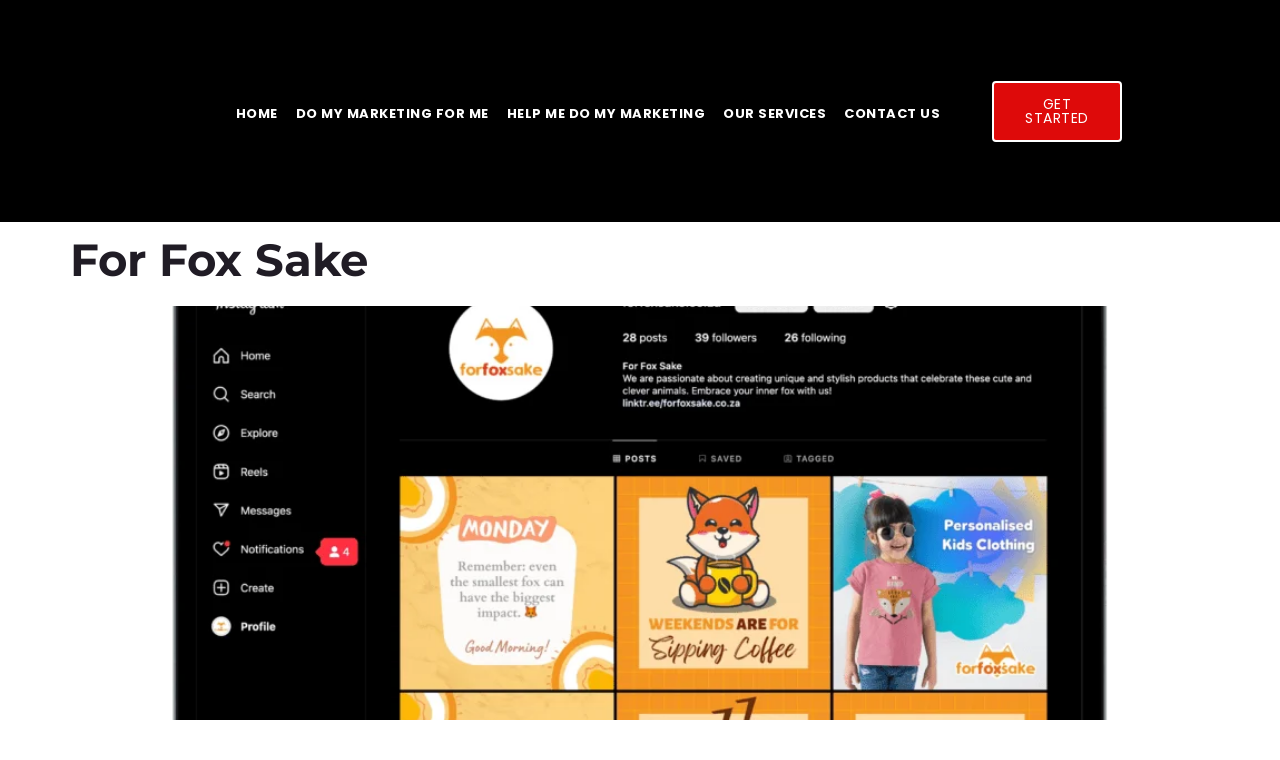

--- FILE ---
content_type: text/html; charset=UTF-8
request_url: https://figmedia.co.za/category/ppc-paid-ads/
body_size: 21951
content:
<!doctype html><html lang="en-US"><head><script data-no-optimize="1">var litespeed_docref=sessionStorage.getItem("litespeed_docref");litespeed_docref&&(Object.defineProperty(document,"referrer",{get:function(){return litespeed_docref}}),sessionStorage.removeItem("litespeed_docref"));</script> <meta charset="UTF-8"><meta name="viewport" content="width=device-width, initial-scale=1"><link rel="profile" href="https://gmpg.org/xfn/11"><title>Pay Per Click &amp; Paid Ads | FIG Media</title><meta name='robots' content='max-image-preview:large' /><link rel='dns-prefetch' href='//www.googletagmanager.com' /><link rel='dns-prefetch' href='//fonts.googleapis.com' /><link rel="alternate" type="application/rss+xml" title="FIG Media &raquo; Feed" href="https://figmedia.co.za/feed/" /><link rel="alternate" type="application/rss+xml" title="FIG Media &raquo; Pay Per Click &amp; Paid Ads Category Feed" href="https://figmedia.co.za/category/ppc-paid-ads/feed/" /><style>.lazyload,
			.lazyloading {
				max-width: 100%;
			}</style><style id='wp-img-auto-sizes-contain-inline-css'>img:is([sizes=auto i],[sizes^="auto," i]){contain-intrinsic-size:3000px 1500px}
/*# sourceURL=wp-img-auto-sizes-contain-inline-css */</style><style id="litespeed-ccss">.lazyload{max-width:100%}:root{--wp--preset--aspect-ratio--square:1;--wp--preset--aspect-ratio--4-3:4/3;--wp--preset--aspect-ratio--3-4:3/4;--wp--preset--aspect-ratio--3-2:3/2;--wp--preset--aspect-ratio--2-3:2/3;--wp--preset--aspect-ratio--16-9:16/9;--wp--preset--aspect-ratio--9-16:9/16;--wp--preset--color--black:#000000;--wp--preset--color--cyan-bluish-gray:#abb8c3;--wp--preset--color--white:#ffffff;--wp--preset--color--pale-pink:#f78da7;--wp--preset--color--vivid-red:#cf2e2e;--wp--preset--color--luminous-vivid-orange:#ff6900;--wp--preset--color--luminous-vivid-amber:#fcb900;--wp--preset--color--light-green-cyan:#7bdcb5;--wp--preset--color--vivid-green-cyan:#00d084;--wp--preset--color--pale-cyan-blue:#8ed1fc;--wp--preset--color--vivid-cyan-blue:#0693e3;--wp--preset--color--vivid-purple:#9b51e0;--wp--preset--gradient--vivid-cyan-blue-to-vivid-purple:linear-gradient(135deg,rgb(6,147,227) 0%,rgb(155,81,224) 100%);--wp--preset--gradient--light-green-cyan-to-vivid-green-cyan:linear-gradient(135deg,rgb(122,220,180) 0%,rgb(0,208,130) 100%);--wp--preset--gradient--luminous-vivid-amber-to-luminous-vivid-orange:linear-gradient(135deg,rgb(252,185,0) 0%,rgb(255,105,0) 100%);--wp--preset--gradient--luminous-vivid-orange-to-vivid-red:linear-gradient(135deg,rgb(255,105,0) 0%,rgb(207,46,46) 100%);--wp--preset--gradient--very-light-gray-to-cyan-bluish-gray:linear-gradient(135deg,rgb(238,238,238) 0%,rgb(169,184,195) 100%);--wp--preset--gradient--cool-to-warm-spectrum:linear-gradient(135deg,rgb(74,234,220) 0%,rgb(151,120,209) 20%,rgb(207,42,186) 40%,rgb(238,44,130) 60%,rgb(251,105,98) 80%,rgb(254,248,76) 100%);--wp--preset--gradient--blush-light-purple:linear-gradient(135deg,rgb(255,206,236) 0%,rgb(152,150,240) 100%);--wp--preset--gradient--blush-bordeaux:linear-gradient(135deg,rgb(254,205,165) 0%,rgb(254,45,45) 50%,rgb(107,0,62) 100%);--wp--preset--gradient--luminous-dusk:linear-gradient(135deg,rgb(255,203,112) 0%,rgb(199,81,192) 50%,rgb(65,88,208) 100%);--wp--preset--gradient--pale-ocean:linear-gradient(135deg,rgb(255,245,203) 0%,rgb(182,227,212) 50%,rgb(51,167,181) 100%);--wp--preset--gradient--electric-grass:linear-gradient(135deg,rgb(202,248,128) 0%,rgb(113,206,126) 100%);--wp--preset--gradient--midnight:linear-gradient(135deg,rgb(2,3,129) 0%,rgb(40,116,252) 100%);--wp--preset--font-size--small:13px;--wp--preset--font-size--medium:20px;--wp--preset--font-size--large:36px;--wp--preset--font-size--x-large:42px;--wp--preset--spacing--20:0.44rem;--wp--preset--spacing--30:0.67rem;--wp--preset--spacing--40:1rem;--wp--preset--spacing--50:1.5rem;--wp--preset--spacing--60:2.25rem;--wp--preset--spacing--70:3.38rem;--wp--preset--spacing--80:5.06rem;--wp--preset--shadow--natural:6px 6px 9px rgba(0, 0, 0, 0.2);--wp--preset--shadow--deep:12px 12px 50px rgba(0, 0, 0, 0.4);--wp--preset--shadow--sharp:6px 6px 0px rgba(0, 0, 0, 0.2);--wp--preset--shadow--outlined:6px 6px 0px -3px rgb(255, 255, 255), 6px 6px rgb(0, 0, 0);--wp--preset--shadow--crisp:6px 6px 0px rgb(0, 0, 0)}:root{--wp--style--global--content-size:800px;--wp--style--global--wide-size:1200px}:where(body){margin:0}:root{--wp--style--block-gap:24px}body{padding-top:0;padding-right:0;padding-bottom:0;padding-left:0}a:where(:not(.wp-element-button)){text-decoration:underline}:root{--woocommerce:#720eec;--wc-green:#7ad03a;--wc-red:#a00;--wc-orange:#ffba00;--wc-blue:#2ea2cc;--wc-primary:#720eec;--wc-primary-text:#fcfbfe;--wc-secondary:#e9e6ed;--wc-secondary-text:#515151;--wc-highlight:#958e09;--wc-highligh-text:white;--wc-content-bg:#fff;--wc-subtext:#767676;--wc-form-border-color:rgba(32, 7, 7, 0.8);--wc-form-border-radius:4px;--wc-form-border-width:1px}@media only screen and (max-width:768px){:root{--woocommerce:#720eec;--wc-green:#7ad03a;--wc-red:#a00;--wc-orange:#ffba00;--wc-blue:#2ea2cc;--wc-primary:#720eec;--wc-primary-text:#fcfbfe;--wc-secondary:#e9e6ed;--wc-secondary-text:#515151;--wc-highlight:#958e09;--wc-highligh-text:white;--wc-content-bg:#fff;--wc-subtext:#767676;--wc-form-border-color:rgba(32, 7, 7, 0.8);--wc-form-border-radius:4px;--wc-form-border-width:1px}}:root{--woocommerce:#720eec;--wc-green:#7ad03a;--wc-red:#a00;--wc-orange:#ffba00;--wc-blue:#2ea2cc;--wc-primary:#720eec;--wc-primary-text:#fcfbfe;--wc-secondary:#e9e6ed;--wc-secondary-text:#515151;--wc-highlight:#958e09;--wc-highligh-text:white;--wc-content-bg:#fff;--wc-subtext:#767676;--wc-form-border-color:rgba(32, 7, 7, 0.8);--wc-form-border-radius:4px;--wc-form-border-width:1px}.screen-reader-text{clip:rect(1px,1px,1px,1px);height:1px;overflow:hidden;position:absolute!important;width:1px;word-wrap:normal!important}html{line-height:1.15;-webkit-text-size-adjust:100%}*,:after,:before{box-sizing:border-box}body{background-color:#fff;color:#333;font-family:-apple-system,BlinkMacSystemFont,Segoe UI,Roboto,Helvetica Neue,Arial,Noto Sans,sans-serif,Apple Color Emoji,Segoe UI Emoji,Segoe UI Symbol,Noto Color Emoji;font-size:1rem;font-weight:400;line-height:1.5;margin:0;-webkit-font-smoothing:antialiased;-moz-osx-font-smoothing:grayscale}h2{color:inherit;font-family:inherit;font-weight:500;line-height:1.2;margin-block-end:1rem;margin-block-start:.5rem}h2{font-size:2rem}p{margin-block-end:.9rem;margin-block-start:0}a{background-color:#fff0;color:#c36;text-decoration:none}img{border-style:none;height:auto;max-width:100%}::-webkit-file-upload-button{-webkit-appearance:button;font:inherit}li,ul{background:#fff0;border:0;font-size:100%;margin-block-end:0;margin-block-start:0;outline:0;vertical-align:baseline}.page-content a{text-decoration:underline}.screen-reader-text{clip:rect(1px,1px,1px,1px);height:1px;overflow:hidden;position:absolute!important;width:1px;word-wrap:normal!important}.post .entry-title a{text-decoration:none}.post .wp-post-image{max-height:500px;-o-object-fit:cover;object-fit:cover;width:100%}@media (max-width:991px){.post .wp-post-image{max-height:400px}}@media (max-width:575px){.post .wp-post-image{max-height:300px}}body:not([class*=elementor-page-]) .site-main{margin-inline-end:auto;margin-inline-start:auto;width:100%}@media (max-width:575px){body:not([class*=elementor-page-]) .site-main{padding-inline-end:10px;padding-inline-start:10px}}@media (min-width:576px){body:not([class*=elementor-page-]) .site-main{max-width:500px}}@media (min-width:768px){body:not([class*=elementor-page-]) .site-main{max-width:600px}}@media (min-width:992px){body:not([class*=elementor-page-]) .site-main{max-width:800px}}@media (min-width:1200px){body:not([class*=elementor-page-]) .site-main{max-width:1140px}}:root{--direction-multiplier:1}.elementor-screen-only,.screen-reader-text{height:1px;margin:-1px;overflow:hidden;padding:0;position:absolute;top:-10000em;width:1px;clip:rect(0,0,0,0);border:0}.elementor *,.elementor :after,.elementor :before{box-sizing:border-box}.elementor a{box-shadow:none;text-decoration:none}.elementor img{border:none;border-radius:0;box-shadow:none;height:auto;max-width:100%}.elementor-element{--flex-direction:initial;--flex-wrap:initial;--justify-content:initial;--align-items:initial;--align-content:initial;--gap:initial;--flex-basis:initial;--flex-grow:initial;--flex-shrink:initial;--order:initial;--align-self:initial;align-self:var(--align-self);flex-basis:var(--flex-basis);flex-grow:var(--flex-grow);flex-shrink:var(--flex-shrink);order:var(--order)}.elementor-element:where(.e-con-full,.elementor-widget){align-content:var(--align-content);align-items:var(--align-items);flex-direction:var(--flex-direction);flex-wrap:var(--flex-wrap);gap:var(--row-gap) var(--column-gap);justify-content:var(--justify-content)}.elementor-align-center{text-align:center}.elementor-align-center .elementor-button{width:auto}@media (max-width:767px){.elementor-mobile-align-center{text-align:center}}:root{--page-title-display:block}.elementor-section{position:relative}.elementor-section .elementor-container{display:flex;margin-inline:auto;position:relative}@media (max-width:1024px){.elementor-section .elementor-container{flex-wrap:wrap}}.elementor-section.elementor-section-boxed>.elementor-container{max-width:1140px}.elementor-widget-wrap{align-content:flex-start;flex-wrap:wrap;position:relative;width:100%}.elementor:not(.elementor-bc-flex-widget) .elementor-widget-wrap{display:flex}.elementor-widget-wrap>.elementor-element{width:100%}.elementor-widget{position:relative}.elementor-column{display:flex;min-height:1px;position:relative}.elementor-column-gap-default>.elementor-column>.elementor-element-populated{padding:10px}@media (min-width:768px){.elementor-column.elementor-col-33{width:33.333%}.elementor-column.elementor-col-50{width:50%}}@media (max-width:767px){.elementor-column{width:100%}}@media (prefers-reduced-motion:no-preference){html{scroll-behavior:smooth}}.elementor-button{background-color:#69727d;border-radius:3px;color:#fff;display:inline-block;fill:#fff;font-size:15px;line-height:1;padding:12px 24px;text-align:center}.elementor-button:visited{color:#fff}.elementor-button-content-wrapper{display:flex;flex-direction:row;gap:5px;justify-content:center}.elementor-button-text{display:inline-block}.elementor-button span{text-decoration:inherit}@media (max-width:767px){.elementor .elementor-hidden-mobile,.elementor .elementor-hidden-phone{display:none}}@media (min-width:768px) and (max-width:1024px){.elementor .elementor-hidden-tablet{display:none}}@media (min-width:1025px) and (max-width:99999px){.elementor .elementor-hidden-desktop{display:none}}.elementor-kit-4741{--e-global-color-primary:#6EC1E4;--e-global-color-secondary:#54595F;--e-global-color-text:#7A7A7A;--e-global-color-accent:#61CE70;--e-global-color-262ce14:#FF4255;--e-global-color-6944d05:#201C25;--e-global-color-94acad3:#F8F7F8;--e-global-color-808f9ae:#FFFFFF;--e-global-color-efd1141:#201C251F;--e-global-color-a160cd9:#FFFFFF33;--e-global-color-23d1aba:#6F717A;--e-global-color-8f314b4:rgba(32, 28, 37, 0.03);--e-global-color-8a48451:#FFFFFF10;--e-global-color-c4d159a:rgba(255, 255, 255, 0.5);--e-global-color-d27b4d6:#FFFFFF15;--e-global-color-cee2a13:#201C2510;--e-global-typography-primary-font-family:"Roboto";--e-global-typography-primary-font-weight:600;--e-global-typography-secondary-font-family:"Roboto Slab";--e-global-typography-secondary-font-weight:400;--e-global-typography-text-font-family:"Roboto";--e-global-typography-text-font-weight:400;--e-global-typography-accent-font-family:"Roboto";--e-global-typography-accent-font-weight:500;--e-global-typography-92fa3df-font-family:"Montserrat";--e-global-typography-92fa3df-font-size:50px;--e-global-typography-92fa3df-font-weight:bold;--e-global-typography-92fa3df-line-height:1.35em;--e-global-typography-6bb6970-font-family:"Montserrat";--e-global-typography-6bb6970-font-size:45px;--e-global-typography-6bb6970-font-weight:bold;--e-global-typography-6bb6970-line-height:1.35em;--e-global-typography-cd43dc6-font-family:"Montserrat";--e-global-typography-cd43dc6-font-size:45px;--e-global-typography-cd43dc6-font-weight:bold;--e-global-typography-cd43dc6-line-height:1.35em;--e-global-typography-e54fea8-font-family:"Montserrat";--e-global-typography-e54fea8-font-size:35px;--e-global-typography-e54fea8-font-weight:bold;--e-global-typography-e54fea8-line-height:1.35em;--e-global-typography-ba03f1e-font-family:"Open Sans";--e-global-typography-ba03f1e-font-size:30px;--e-global-typography-ba03f1e-font-weight:300;--e-global-typography-ba03f1e-font-style:normal;--e-global-typography-ba03f1e-text-decoration:none;--e-global-typography-ba03f1e-line-height:1.5em;--e-global-typography-6f749a6-font-family:"Open Sans";--e-global-typography-6f749a6-font-size:25px;--e-global-typography-6f749a6-font-weight:300;--e-global-typography-6f749a6-line-height:1.4em;--e-global-typography-0ea799b-font-family:"Montserrat";--e-global-typography-0ea799b-font-size:18px;--e-global-typography-0ea799b-font-weight:bold;--e-global-typography-0ea799b-text-transform:uppercase;--e-global-typography-0ea799b-font-style:normal;--e-global-typography-0ea799b-text-decoration:none;--e-global-typography-0ea799b-line-height:1.5em;--e-global-typography-391418b-font-family:"Montserrat";--e-global-typography-391418b-font-size:14px;--e-global-typography-391418b-font-weight:600;--e-global-typography-391418b-text-transform:uppercase;--e-global-typography-391418b-line-height:1.25em;--e-global-typography-6be49eb-font-family:"Montserrat";--e-global-typography-6be49eb-font-size:14px;--e-global-typography-6be49eb-font-weight:600;--e-global-typography-6be49eb-text-transform:uppercase;--e-global-typography-6be49eb-line-height:1em;--e-global-typography-d487a7b-font-family:"Roboto";--e-global-typography-d487a7b-font-size:16px;--e-global-typography-d487a7b-font-weight:normal;--e-global-typography-d487a7b-font-style:normal;--e-global-typography-d487a7b-text-decoration:none;--e-global-typography-d487a7b-line-height:1.65em;--e-global-typography-5eeacde-font-family:"Montserrat";--e-global-typography-5eeacde-font-size:100px;--e-global-typography-5eeacde-font-weight:bold;--e-global-typography-5eeacde-line-height:1em;--e-global-typography-7702c5f-font-family:"Montserrat";--e-global-typography-7702c5f-font-size:16px;--e-global-typography-7702c5f-font-weight:700;--e-global-typography-7702c5f-font-style:normal;--e-global-typography-7702c5f-text-decoration:none;--e-global-typography-7702c5f-line-height:1.35em;color:var(--e-global-color-23d1aba);font-family:var(--e-global-typography-d487a7b-font-family),Sans-serif;font-size:var(--e-global-typography-d487a7b-font-size);font-weight:var(--e-global-typography-d487a7b-font-weight);font-style:var(--e-global-typography-d487a7b-font-style);text-decoration:var(--e-global-typography-d487a7b-text-decoration);line-height:var(--e-global-typography-d487a7b-line-height)}.elementor-kit-4741 .elementor-button{background-color:var(--e-global-color-262ce14);font-family:var(--e-global-typography-6be49eb-font-family),Sans-serif;font-size:var(--e-global-typography-6be49eb-font-size);font-weight:var(--e-global-typography-6be49eb-font-weight);text-transform:var(--e-global-typography-6be49eb-text-transform);line-height:var(--e-global-typography-6be49eb-line-height);color:var(--e-global-color-808f9ae);border-radius:0 0 0 0;padding:15px 25px 15px 25px}.elementor-kit-4741 a{color:var(--e-global-color-6944d05)}.elementor-kit-4741 h2{color:var(--e-global-color-6944d05);font-family:"Montserrat",Sans-serif;font-size:45px;font-weight:700;line-height:1.35em}.elementor-section.elementor-section-boxed>.elementor-container{max-width:1140px}.elementor-element{--widgets-spacing:20px 20px;--widgets-spacing-row:20px;--widgets-spacing-column:20px}@media (max-width:1024px){.elementor-kit-4741{--e-global-typography-92fa3df-font-size:40px;--e-global-typography-6bb6970-font-size:40px;--e-global-typography-cd43dc6-font-size:35px;--e-global-typography-e54fea8-font-size:30px;--e-global-typography-ba03f1e-font-size:25px;--e-global-typography-6f749a6-font-size:22px;--e-global-typography-5eeacde-font-size:60px;font-size:var(--e-global-typography-d487a7b-font-size);line-height:var(--e-global-typography-d487a7b-line-height)}.elementor-kit-4741 h2{font-size:35px}.elementor-kit-4741 .elementor-button{font-size:var(--e-global-typography-6be49eb-font-size);line-height:var(--e-global-typography-6be49eb-line-height)}.elementor-section.elementor-section-boxed>.elementor-container{max-width:1024px}}@media (max-width:767px){.elementor-kit-4741{--e-global-typography-92fa3df-font-size:30px;--e-global-typography-6bb6970-font-size:30px;--e-global-typography-cd43dc6-font-size:25px;--e-global-typography-e54fea8-font-size:22px;--e-global-typography-ba03f1e-font-size:22px;--e-global-typography-6f749a6-font-size:20px;--e-global-typography-0ea799b-font-size:16px;--e-global-typography-7702c5f-font-size:16px;font-size:var(--e-global-typography-d487a7b-font-size);line-height:var(--e-global-typography-d487a7b-line-height)}.elementor-kit-4741 h2{font-size:25px}.elementor-kit-4741 .elementor-button{font-size:var(--e-global-typography-6be49eb-font-size);line-height:var(--e-global-typography-6be49eb-line-height)}.elementor-section.elementor-section-boxed>.elementor-container{max-width:767px}}[class*=" eicon-"]{display:inline-block;font-family:eicons;font-size:inherit;font-weight:400;font-style:normal;font-variant:normal;line-height:1;text-rendering:auto;-webkit-font-smoothing:antialiased;-moz-osx-font-smoothing:grayscale}.eicon-menu-bar:before{content:""}.eicon-close:before{content:""}.elementor-location-header:before{content:"";display:table;clear:both}.elementor-icon-list-items .elementor-icon-list-item .elementor-icon-list-text{display:inline-block}.elementor-item:after,.elementor-item:before{display:block;position:absolute}.elementor-item:not(:hover):not(:focus):not(.elementor-item-active):not(.highlighted):after,.elementor-item:not(:hover):not(:focus):not(.elementor-item-active):not(.highlighted):before{opacity:0}.e--pointer-underline .elementor-item:after,.e--pointer-underline .elementor-item:before{height:3px;width:100%;left:0;background-color:#55595c;z-index:2}.e--pointer-underline .elementor-item:after{content:"";bottom:0}.e--pointer-underline.e--animation-slide .elementor-item:not(:hover):not(:focus):not(.elementor-item-active):not(.highlighted):after{width:10px;inset-inline-start:100%}.elementor-nav-menu--main .elementor-nav-menu a{padding:13px 20px}.elementor-nav-menu--layout-horizontal{display:-webkit-box;display:-ms-flexbox;display:flex}.elementor-nav-menu--layout-horizontal .elementor-nav-menu{display:-webkit-box;display:-ms-flexbox;display:flex;-ms-flex-wrap:wrap;flex-wrap:wrap}.elementor-nav-menu--layout-horizontal .elementor-nav-menu a{white-space:nowrap;-webkit-box-flex:1;-ms-flex-positive:1;flex-grow:1}.elementor-nav-menu--layout-horizontal .elementor-nav-menu>li{display:-webkit-box;display:-ms-flexbox;display:flex}.elementor-nav-menu--layout-horizontal .elementor-nav-menu>li:not(:first-child)>a{-webkit-margin-start:var(--e-nav-menu-horizontal-menu-item-margin);margin-inline-start:var(--e-nav-menu-horizontal-menu-item-margin)}.elementor-nav-menu--layout-horizontal .elementor-nav-menu>li:not(:last-child)>a{-webkit-margin-end:var(--e-nav-menu-horizontal-menu-item-margin);margin-inline-end:var(--e-nav-menu-horizontal-menu-item-margin)}.elementor-nav-menu--layout-horizontal .elementor-nav-menu>li:not(:last-child):after{content:var(--e-nav-menu-divider-content,none);height:var(--e-nav-menu-divider-height,35%);border-left:var(--e-nav-menu-divider-width,2px) var(--e-nav-menu-divider-style,solid) var(--e-nav-menu-divider-color,#000);border-bottom-color:var(--e-nav-menu-divider-color,#000);border-right-color:var(--e-nav-menu-divider-color,#000);border-top-color:var(--e-nav-menu-divider-color,#000);-ms-flex-item-align:center;align-self:center}.elementor-nav-menu__align-center .elementor-nav-menu{margin-left:auto;margin-right:auto}.elementor-nav-menu__align-center .elementor-nav-menu{-webkit-box-pack:center;-ms-flex-pack:center;justify-content:center}.elementor-widget-nav-menu .elementor-widget-container{display:-webkit-box;display:-ms-flexbox;display:flex;-webkit-box-orient:vertical;-webkit-box-direction:normal;-ms-flex-direction:column;flex-direction:column}.elementor-nav-menu{position:relative;z-index:2}.elementor-nav-menu:after{content:" ";display:block;height:0;font:0/0 serif;clear:both;visibility:hidden;overflow:hidden}.elementor-nav-menu,.elementor-nav-menu li{display:block;list-style:none;margin:0;padding:0;line-height:normal}.elementor-nav-menu a,.elementor-nav-menu li{position:relative}.elementor-nav-menu li{border-width:0}.elementor-nav-menu a{display:-webkit-box;display:-ms-flexbox;display:flex;-webkit-box-align:center;-ms-flex-align:center;align-items:center}.elementor-nav-menu a{padding:10px 20px;line-height:20px}.elementor-menu-toggle{display:-webkit-box;display:-ms-flexbox;display:flex;-webkit-box-align:center;-ms-flex-align:center;align-items:center;-webkit-box-pack:center;-ms-flex-pack:center;justify-content:center;font-size:var(--nav-menu-icon-size,22px);padding:.25em;border:0 solid;border-radius:3px;background-color:rgb(0 0 0/.05);color:#494c4f}.elementor-menu-toggle:not(.elementor-active) .elementor-menu-toggle__icon--close{display:none}.elementor-nav-menu--dropdown{background-color:#fff;font-size:13px}.elementor-nav-menu--dropdown.elementor-nav-menu__container{margin-top:10px;-webkit-transform-origin:top;-ms-transform-origin:top;transform-origin:top;overflow-y:hidden}.elementor-nav-menu--dropdown a{color:#494c4f}.elementor-nav-menu--toggle .elementor-menu-toggle:not(.elementor-active)+.elementor-nav-menu__container{-webkit-transform:scaleY(0);-ms-transform:scaleY(0);transform:scaleY(0);max-height:0}.elementor-nav-menu--stretch .elementor-nav-menu__container.elementor-nav-menu--dropdown{position:absolute;z-index:9997}@media (max-width:767px){.elementor-nav-menu--dropdown-mobile .elementor-nav-menu--main{display:none}}@media (min-width:768px){.elementor-nav-menu--dropdown-mobile .elementor-menu-toggle,.elementor-nav-menu--dropdown-mobile .elementor-nav-menu--dropdown{display:none}}.elementor-4913 .elementor-element.elementor-element-1cbb0f54:not(.elementor-motion-effects-element-type-background){background-color:#000}.elementor-4913 .elementor-element.elementor-element-1cbb0f54{padding:010px 0 10px 0;z-index:10}.elementor-4913 .elementor-element.elementor-element-6c44b37b.elementor-column.elementor-element[data-element_type="column"]>.elementor-widget-wrap.elementor-element-populated{align-content:center;align-items:center}.elementor-4913 .elementor-element.elementor-element-1f5cc71b img{width:200px}.elementor-4913 .elementor-element.elementor-element-7895121a.elementor-column.elementor-element[data-element_type="column"]>.elementor-widget-wrap.elementor-element-populated{align-content:center;align-items:center}.elementor-4913 .elementor-element.elementor-element-7895121a>.elementor-element-populated{padding:06px 0 0 0}.elementor-4913 .elementor-element.elementor-element-3569f29>.elementor-widget-container{padding:0 0 0 0}.elementor-4913 .elementor-element.elementor-element-3569f29{z-index:10;--e-nav-menu-horizontal-menu-item-margin:calc( 18px / 2 );--nav-menu-icon-size:24px}.elementor-4913 .elementor-element.elementor-element-3569f29 .elementor-menu-toggle{margin-left:auto;background-color:#fff0;border-width:0;border-radius:0}.elementor-4913 .elementor-element.elementor-element-3569f29 .elementor-nav-menu .elementor-item{font-family:"Poppins",Sans-serif;font-size:13px;font-weight:700;text-transform:uppercase;letter-spacing:.5px}.elementor-4913 .elementor-element.elementor-element-3569f29 .elementor-nav-menu--main .elementor-item{color:#FFF;fill:#FFF;padding-left:0;padding-right:0;padding-top:18px;padding-bottom:18px}.elementor-4913 .elementor-element.elementor-element-3569f29 .elementor-nav-menu--main:not(.e--pointer-framed) .elementor-item:before,.elementor-4913 .elementor-element.elementor-element-3569f29 .elementor-nav-menu--main:not(.e--pointer-framed) .elementor-item:after{background-color:#DE0A0A}.elementor-4913 .elementor-element.elementor-element-3569f29 .e--pointer-underline .elementor-item:after{height:1px}.elementor-4913 .elementor-element.elementor-element-3569f29 .elementor-nav-menu--dropdown a,.elementor-4913 .elementor-element.elementor-element-3569f29 .elementor-menu-toggle{color:#000}.elementor-4913 .elementor-element.elementor-element-3569f29 .elementor-nav-menu--dropdown{background-color:#FFF;border-style:solid;border-width:0 60px 0 0;border-color:rgb(55 55 193/.02);border-radius:0 0 06px 06px}.elementor-4913 .elementor-element.elementor-element-3569f29 .elementor-nav-menu--dropdown .elementor-item{font-family:"Poppins",Sans-serif;font-size:14px;font-weight:400;letter-spacing:.5px}.elementor-4913 .elementor-element.elementor-element-3569f29 .elementor-nav-menu--dropdown li:first-child a{border-top-left-radius:0;border-top-right-radius:0}.elementor-4913 .elementor-element.elementor-element-3569f29 .elementor-nav-menu--dropdown li:last-child a{border-bottom-right-radius:06px;border-bottom-left-radius:06px}.elementor-4913 .elementor-element.elementor-element-3569f29 .elementor-nav-menu__container.elementor-nav-menu--dropdown{box-shadow:0 3px 30px 0 rgb(0 0 0/.3)}.elementor-4913 .elementor-element.elementor-element-3569f29 .elementor-nav-menu--dropdown a{padding-left:16px;padding-right:16px;padding-top:18px;padding-bottom:18px}.elementor-4913 .elementor-element.elementor-element-3569f29 .elementor-nav-menu__container.elementor-nav-menu--dropdown{margin-top:8px!important}.elementor-4913 .elementor-element.elementor-element-3569f29 div.elementor-menu-toggle{color:#DE0A0A}.elementor-4913 .elementor-element.elementor-element-299f6707.elementor-column.elementor-element[data-element_type="column"]>.elementor-widget-wrap.elementor-element-populated{align-content:center;align-items:center}.elementor-4913 .elementor-element.elementor-element-497dbe18 .elementor-button{background-color:#DE0A0A;font-family:"Poppins",Sans-serif;font-size:14px;font-weight:400;letter-spacing:.5px;fill:#FFF;color:#FFF;border-style:solid;border-width:1.5px 1.5px 1.5px 1.5px;border-radius:4px 4px 4px 4px;padding:15px 15px 15px 15px}@media (max-width:1024px){.elementor-4913 .elementor-element.elementor-element-1cbb0f54{padding:20px 0 0 050px}}@media (max-width:767px){.elementor-4913 .elementor-element.elementor-element-1cbb0f54{margin-top:0;margin-bottom:0;padding:20px 0 0 0}.elementor-4913 .elementor-element.elementor-element-6c44b37b{width:50%}.elementor-4913 .elementor-element.elementor-element-1f5cc71b>.elementor-widget-container{padding:0 0 0 10px}.elementor-4913 .elementor-element.elementor-element-1f5cc71b{text-align:start}.elementor-4913 .elementor-element.elementor-element-1f5cc71b img{width:70%}.elementor-4913 .elementor-element.elementor-element-7895121a{width:50%}.elementor-4913 .elementor-element.elementor-element-7895121a.elementor-column.elementor-element[data-element_type="column"]>.elementor-widget-wrap.elementor-element-populated{align-content:center;align-items:center}.elementor-4913 .elementor-element.elementor-element-7895121a>.elementor-element-populated{margin:0 0 0 0;--e-column-margin-right:0px;--e-column-margin-left:0px;padding:0 0 0 0}.elementor-4913 .elementor-element.elementor-element-3569f29>.elementor-widget-container{padding:0 10px 0 0}}@media (min-width:768px){.elementor-4913 .elementor-element.elementor-element-6c44b37b{width:17.018%}.elementor-4913 .elementor-element.elementor-element-7895121a{width:69.161%}.elementor-4913 .elementor-element.elementor-element-299f6707{width:13.106%}}@media (max-width:1024px) and (min-width:768px){.elementor-4913 .elementor-element.elementor-element-6c44b37b{width:100%}.elementor-4913 .elementor-element.elementor-element-7895121a{width:100%}}.elementor-4911 .elementor-element.elementor-element-2f68db85>.elementor-element-populated{border-style:solid;border-width:01px 0 0 0;border-color:#EEE;padding:40px 0 0 0}.elementor-4911 .elementor-element.elementor-element-39cfb783 .elementor-icon-list-items.elementor-inline-items .elementor-icon-list-item{margin-inline:calc(40px/2)}.elementor-4911 .elementor-element.elementor-element-39cfb783 .elementor-icon-list-items.elementor-inline-items{margin-inline:calc(-40px/2)}.elementor-4911 .elementor-element.elementor-element-39cfb783 .elementor-icon-list-items.elementor-inline-items .elementor-icon-list-item:after{inset-inline-end:calc(-40px/2)}.elementor-4911 .elementor-element.elementor-element-39cfb783{--e-icon-list-icon-size:14px;--icon-vertical-offset:0px}.elementor-4911 .elementor-element.elementor-element-39cfb783 .elementor-icon-list-item>.elementor-icon-list-text{font-size:16px;font-weight:300;letter-spacing:.5px}.elementor-4911 .elementor-element.elementor-element-39cfb783 .elementor-icon-list-text{color:#ABABAB}@media (max-width:1024px){.elementor-4911 .elementor-element.elementor-element-2f68db85.elementor-column.elementor-element[data-element_type="column"]>.elementor-widget-wrap.elementor-element-populated{align-content:center;align-items:center}.elementor-4911 .elementor-element.elementor-element-2f68db85>.elementor-element-populated{margin:0 0 0 0;--e-column-margin-right:0px;--e-column-margin-left:0px;padding:0 0 0 0}}@media (max-width:767px){.elementor-4911 .elementor-element.elementor-element-2f68db85>.elementor-element-populated{padding:20px 0 20px 0}}@media (min-width:768px){.elementor-4911 .elementor-element.elementor-element-2f68db85{width:27.423%}}@media (max-width:1024px) and (min-width:768px){.elementor-4911 .elementor-element.elementor-element-2f68db85{width:45%}}@-ms-viewport{width:device-width}html{box-sizing:border-box;-ms-overflow-style:scrollbar}*,::after,::before{box-sizing:inherit}html{-webkit-text-size-adjust:100%;-ms-text-size-adjust:100%;overflow-x:hidden}body{margin:0;overflow-x:hidden;font-family:"Inter",sans-serif;font-size:16px;line-height:1.6;font-weight:400;color:#484848}p{margin:0}:root{--swp-main-color:#f94d1c}.lazyload{--smush-placeholder-width:100px;--smush-placeholder-aspect-ratio:1/1;width:var(--smush-image-width,var(--smush-placeholder-width))!important;aspect-ratio:var(--smush-image-aspect-ratio,var(--smush-placeholder-aspect-ratio))!important}.lazyload{opacity:0}.screen-reader-text{clip:rect(1px,1px,1px,1px);word-wrap:normal!important;border:0;clip-path:inset(50%);height:1px;margin:-1px;overflow:hidden;overflow-wrap:normal!important;padding:0;position:absolute!important;width:1px}</style><link rel="preload" data-asynced="1" data-optimized="2" as="style" onload="this.onload=null;this.rel='stylesheet'" href="https://figmedia.co.za/wp-content/litespeed/css/d6d1979d9b661c41a28f884d418effb7.css?ver=afbdc" /><script data-optimized="1" type="litespeed/javascript" data-src="https://figmedia.co.za/wp-content/plugins/litespeed-cache/assets/js/css_async.min.js"></script> <style id='simplybook-widget-style-inline-css'>.wp-sb *{box-sizing:border-box}.wp-sb h1,.wp-sb h2,.wp-sb h3,.wp-sb h4,.wp-sb ol,.wp-sb p,.wp-sb ul{margin:0}.wp-sb .color-primary{color:#06adef}.wp-sb .color-neutral-dark{color:#0b3052}.wp-sb .color-danger{color:#ff3259}.wp-sb .color-success{color:#00d38b}.wp-sb .--fw-bold{font-weight:700}.wp-sb .--fw-semibold{font-weight:500}.wp-sb .--fw-normal{font-weight:400}.wp-sb .--fw-light{font-weight:300}.wp-sb--p{font-family:Noto Sans,sans-serif;font-size:14px;font-weight:400;line-height:1.44;margin:0;padding:0}.wp-sb--p_secondary{color:#788291}.wp-sb--p_primary{color:#0b3052}.wp-sb--p_small{font-size:12px}.wp-sb--p_caption{font-size:16px}.wp-sb--p_hint{border-left:4px solid #06adef;color:#788291;font-style:italic;font-weight:400;line-height:1.22;padding-bottom:1px;padding-left:4px;padding-top:1px}.wp-sb--p.--fw-bold{font-weight:700}.wp-sb--p.--fw-semibold{font-weight:500}.wp-sb--p.--fw-normal{font-weight:400}.wp-sb--p.--fw-light{font-weight:300}.wp-sb--title{font-family:Mulish,sans-serif;font-weight:700;letter-spacing:.01em;line-height:1.46;margin:0;padding:0}.wp-sb--title_h2{font-size:24px}.wp-sb--title_h3{font-size:18px}.wp-sb--title_h4{font-size:16px}.wp-sb--title.--fw-bold{font-weight:700}.wp-sb--title.--fw-semibold{font-weight:500}.wp-sb--title.--fw-normal{font-weight:400}.wp-sb--title.--fw-light{font-weight:300}.custom-checkbox{align-items:center;display:flex;justify-content:flex-start;position:relative}.custom-checkbox--input{display:block!important;height:26px!important;margin:0!important;opacity:0!important;padding:0!important;position:absolute;right:0;top:0;width:46px!important;z-index:2}.custom-checkbox--label{align-items:center;display:flex;flex:1;gap:4px 6px;justify-content:flex-start;margin:0!important;padding:0!important}.custom-checkbox--checkbox{background:#fff;border:1px solid #d5e0f0;border-radius:25px;cursor:pointer;display:inline-block;height:26px;max-width:46px;min-width:46px;position:relative;width:46px}.custom-checkbox--icon{background:#abbccc;border-radius:20px;height:20px;left:2px;position:absolute;top:2px;transition:all .3s ease-in-out;width:20px}.custom-checkbox input[type=checkbox]:checked+.custom-checkbox--checkbox .custom-checkbox--icon{background:#06adef;transform:translateX(20px)}.sb-widget-container{align-items:center;background:#f1f6ff;border:1px solid #d5e0f0;border-radius:8px;display:flex;flex-wrap:wrap;gap:10px 6px;justify-content:center;margin:22px 0;padding:24px 30px;position:relative;text-align:center}.sb-widget-container .sb-widget-icon{color:#06adef;font-size:25px!important;height:25px!important;line-height:.6;width:25px!important}.sb-widget-container .sb-widget-title{color:#06adef;display:inline-block;font-size:24px;font-weight:700;line-height:1.22;margin:0;padding:0;width:auto}.sb-widget-container .--subtitle.wp-sb--p{font-weight:300;margin-bottom:0;margin-top:20px;width:100%}.sb-widget-container .wp-sb--p{color:#0b3052;font-size:14px;line-height:1.4;margin:0;padding:0;width:100%}.sb-widget-container .wp-sb--p_secondary{color:#788291}.sb-widget-container .sb-widget-predefined{font-size:16px;font-weight:500;margin:0;padding:0;width:100%}.sb-widget-container .sb-widget-edit-btn{align-items:center;background:#06adef;border-radius:6px;color:#fff;display:inline-flex;font-size:14px;justify-content:center;margin-top:8px;min-height:36px;padding:4px 25px;position:relative;text-align:center}.sb-widget-container .sb-widget-edit-btn:focus,.sb-widget-container .sb-widget-edit-btn:hover{background:#059bd6;color:#fff}.sb-widget-container .sb-widget-save-btn{margin-top:20px}.sb-widget-container .sb-widget-alert{color:#ff3259;display:inline-block;font-size:16px;font-style:italic;margin:0;padding:0;text-align:center;width:100%}.sb-widget-container .sb-widget-alert a{border:0;color:#ff3259;text-decoration:underline}.wp-sb-popup-info{border-bottom:1px solid #d5e0f0;display:flex;flex-direction:column;gap:12px;margin-bottom:22px;max-width:480px;padding-bottom:22px}.wp-sb-popup-info p{color:#0b3052;font-size:13px;margin:0;padding:0}.wp-sb-popup-predefine-form{display:flex;flex-direction:column;gap:16px;margin-bottom:22px}.wp-sb-popup-predefine-form .components-base-control{margin:0;padding:0;width:100%}.wp-sb-popup-predefine-form .components-base-control__label{color:#0b3052;font-size:14px;text-transform:unset}.wp-sb-popup-predefine-form .components-base-control__field{margin:0;padding:0}.wp-sb-popup-predefine-form .components-base-control__field .components-select-control{align-items:center;flex-direction:row;flex-wrap:wrap;gap:4px;margin:0;padding:0}.wp-sb-popup-predefine-form .components-base-control__field .components-flex-item{flex-basis:200px;flex-grow:1}.wp-sb-popup-predefine-form .components-base-control__field .components-input-control__container{flex:unset;flex-basis:200px;flex-grow:1;width:auto}.wp-sb-popup-predefine-form .components-base-control__field .components-input-control__container .components-select-control__input{border-radius:6px;font-size:14px;height:36px;padding-left:18px;padding-right:30px}.wp-sb-popup-predefine-form .components-base-control__field .components-input-control__container .components-input-control__backdrop{border-color:#d5e0f0;border-radius:6px}.wp-sb-popup-predefine-btnBar{align-items:stretch;display:flex;flex-wrap:wrap;gap:8px;justify-content:flex-end}.wp-sb-popup-predefine-btnBar button{align-items:center;border-radius:6px;display:inline-flex;font-size:14px;font-weight:500;justify-content:center;min-height:36px;min-width:110px;padding:4px 25px;text-align:center}.wp-sb-popup-predefine-btnBar button.components-button.is-primary{background:#06adef;color:#fff}.wp-sb-popup-predefine-btnBar button.components-button.is-primary:focus,.wp-sb-popup-predefine-btnBar button.components-button.is-primary:hover{background:#059bd6;color:#fff}.components-modal__frame.sb-widget-modal .components-panel__body.is-opened{border-bottom:none;padding-bottom:0}.sb-widget-preview-modal{width:80%}

/*# sourceURL=https://figmedia.co.za/wp-content/plugins/simplybook/assets/block/build/index.css */</style><style id='global-styles-inline-css'>:root{--wp--preset--aspect-ratio--square: 1;--wp--preset--aspect-ratio--4-3: 4/3;--wp--preset--aspect-ratio--3-4: 3/4;--wp--preset--aspect-ratio--3-2: 3/2;--wp--preset--aspect-ratio--2-3: 2/3;--wp--preset--aspect-ratio--16-9: 16/9;--wp--preset--aspect-ratio--9-16: 9/16;--wp--preset--color--black: #000000;--wp--preset--color--cyan-bluish-gray: #abb8c3;--wp--preset--color--white: #ffffff;--wp--preset--color--pale-pink: #f78da7;--wp--preset--color--vivid-red: #cf2e2e;--wp--preset--color--luminous-vivid-orange: #ff6900;--wp--preset--color--luminous-vivid-amber: #fcb900;--wp--preset--color--light-green-cyan: #7bdcb5;--wp--preset--color--vivid-green-cyan: #00d084;--wp--preset--color--pale-cyan-blue: #8ed1fc;--wp--preset--color--vivid-cyan-blue: #0693e3;--wp--preset--color--vivid-purple: #9b51e0;--wp--preset--gradient--vivid-cyan-blue-to-vivid-purple: linear-gradient(135deg,rgb(6,147,227) 0%,rgb(155,81,224) 100%);--wp--preset--gradient--light-green-cyan-to-vivid-green-cyan: linear-gradient(135deg,rgb(122,220,180) 0%,rgb(0,208,130) 100%);--wp--preset--gradient--luminous-vivid-amber-to-luminous-vivid-orange: linear-gradient(135deg,rgb(252,185,0) 0%,rgb(255,105,0) 100%);--wp--preset--gradient--luminous-vivid-orange-to-vivid-red: linear-gradient(135deg,rgb(255,105,0) 0%,rgb(207,46,46) 100%);--wp--preset--gradient--very-light-gray-to-cyan-bluish-gray: linear-gradient(135deg,rgb(238,238,238) 0%,rgb(169,184,195) 100%);--wp--preset--gradient--cool-to-warm-spectrum: linear-gradient(135deg,rgb(74,234,220) 0%,rgb(151,120,209) 20%,rgb(207,42,186) 40%,rgb(238,44,130) 60%,rgb(251,105,98) 80%,rgb(254,248,76) 100%);--wp--preset--gradient--blush-light-purple: linear-gradient(135deg,rgb(255,206,236) 0%,rgb(152,150,240) 100%);--wp--preset--gradient--blush-bordeaux: linear-gradient(135deg,rgb(254,205,165) 0%,rgb(254,45,45) 50%,rgb(107,0,62) 100%);--wp--preset--gradient--luminous-dusk: linear-gradient(135deg,rgb(255,203,112) 0%,rgb(199,81,192) 50%,rgb(65,88,208) 100%);--wp--preset--gradient--pale-ocean: linear-gradient(135deg,rgb(255,245,203) 0%,rgb(182,227,212) 50%,rgb(51,167,181) 100%);--wp--preset--gradient--electric-grass: linear-gradient(135deg,rgb(202,248,128) 0%,rgb(113,206,126) 100%);--wp--preset--gradient--midnight: linear-gradient(135deg,rgb(2,3,129) 0%,rgb(40,116,252) 100%);--wp--preset--font-size--small: 13px;--wp--preset--font-size--medium: 20px;--wp--preset--font-size--large: 36px;--wp--preset--font-size--x-large: 42px;--wp--preset--spacing--20: 0.44rem;--wp--preset--spacing--30: 0.67rem;--wp--preset--spacing--40: 1rem;--wp--preset--spacing--50: 1.5rem;--wp--preset--spacing--60: 2.25rem;--wp--preset--spacing--70: 3.38rem;--wp--preset--spacing--80: 5.06rem;--wp--preset--shadow--natural: 6px 6px 9px rgba(0, 0, 0, 0.2);--wp--preset--shadow--deep: 12px 12px 50px rgba(0, 0, 0, 0.4);--wp--preset--shadow--sharp: 6px 6px 0px rgba(0, 0, 0, 0.2);--wp--preset--shadow--outlined: 6px 6px 0px -3px rgb(255, 255, 255), 6px 6px rgb(0, 0, 0);--wp--preset--shadow--crisp: 6px 6px 0px rgb(0, 0, 0);}:root { --wp--style--global--content-size: 800px;--wp--style--global--wide-size: 1200px; }:where(body) { margin: 0; }.wp-site-blocks > .alignleft { float: left; margin-right: 2em; }.wp-site-blocks > .alignright { float: right; margin-left: 2em; }.wp-site-blocks > .aligncenter { justify-content: center; margin-left: auto; margin-right: auto; }:where(.wp-site-blocks) > * { margin-block-start: 24px; margin-block-end: 0; }:where(.wp-site-blocks) > :first-child { margin-block-start: 0; }:where(.wp-site-blocks) > :last-child { margin-block-end: 0; }:root { --wp--style--block-gap: 24px; }:root :where(.is-layout-flow) > :first-child{margin-block-start: 0;}:root :where(.is-layout-flow) > :last-child{margin-block-end: 0;}:root :where(.is-layout-flow) > *{margin-block-start: 24px;margin-block-end: 0;}:root :where(.is-layout-constrained) > :first-child{margin-block-start: 0;}:root :where(.is-layout-constrained) > :last-child{margin-block-end: 0;}:root :where(.is-layout-constrained) > *{margin-block-start: 24px;margin-block-end: 0;}:root :where(.is-layout-flex){gap: 24px;}:root :where(.is-layout-grid){gap: 24px;}.is-layout-flow > .alignleft{float: left;margin-inline-start: 0;margin-inline-end: 2em;}.is-layout-flow > .alignright{float: right;margin-inline-start: 2em;margin-inline-end: 0;}.is-layout-flow > .aligncenter{margin-left: auto !important;margin-right: auto !important;}.is-layout-constrained > .alignleft{float: left;margin-inline-start: 0;margin-inline-end: 2em;}.is-layout-constrained > .alignright{float: right;margin-inline-start: 2em;margin-inline-end: 0;}.is-layout-constrained > .aligncenter{margin-left: auto !important;margin-right: auto !important;}.is-layout-constrained > :where(:not(.alignleft):not(.alignright):not(.alignfull)){max-width: var(--wp--style--global--content-size);margin-left: auto !important;margin-right: auto !important;}.is-layout-constrained > .alignwide{max-width: var(--wp--style--global--wide-size);}body .is-layout-flex{display: flex;}.is-layout-flex{flex-wrap: wrap;align-items: center;}.is-layout-flex > :is(*, div){margin: 0;}body .is-layout-grid{display: grid;}.is-layout-grid > :is(*, div){margin: 0;}body{padding-top: 0px;padding-right: 0px;padding-bottom: 0px;padding-left: 0px;}a:where(:not(.wp-element-button)){text-decoration: underline;}:root :where(.wp-element-button, .wp-block-button__link){background-color: #32373c;border-width: 0;color: #fff;font-family: inherit;font-size: inherit;font-style: inherit;font-weight: inherit;letter-spacing: inherit;line-height: inherit;padding-top: calc(0.667em + 2px);padding-right: calc(1.333em + 2px);padding-bottom: calc(0.667em + 2px);padding-left: calc(1.333em + 2px);text-decoration: none;text-transform: inherit;}.has-black-color{color: var(--wp--preset--color--black) !important;}.has-cyan-bluish-gray-color{color: var(--wp--preset--color--cyan-bluish-gray) !important;}.has-white-color{color: var(--wp--preset--color--white) !important;}.has-pale-pink-color{color: var(--wp--preset--color--pale-pink) !important;}.has-vivid-red-color{color: var(--wp--preset--color--vivid-red) !important;}.has-luminous-vivid-orange-color{color: var(--wp--preset--color--luminous-vivid-orange) !important;}.has-luminous-vivid-amber-color{color: var(--wp--preset--color--luminous-vivid-amber) !important;}.has-light-green-cyan-color{color: var(--wp--preset--color--light-green-cyan) !important;}.has-vivid-green-cyan-color{color: var(--wp--preset--color--vivid-green-cyan) !important;}.has-pale-cyan-blue-color{color: var(--wp--preset--color--pale-cyan-blue) !important;}.has-vivid-cyan-blue-color{color: var(--wp--preset--color--vivid-cyan-blue) !important;}.has-vivid-purple-color{color: var(--wp--preset--color--vivid-purple) !important;}.has-black-background-color{background-color: var(--wp--preset--color--black) !important;}.has-cyan-bluish-gray-background-color{background-color: var(--wp--preset--color--cyan-bluish-gray) !important;}.has-white-background-color{background-color: var(--wp--preset--color--white) !important;}.has-pale-pink-background-color{background-color: var(--wp--preset--color--pale-pink) !important;}.has-vivid-red-background-color{background-color: var(--wp--preset--color--vivid-red) !important;}.has-luminous-vivid-orange-background-color{background-color: var(--wp--preset--color--luminous-vivid-orange) !important;}.has-luminous-vivid-amber-background-color{background-color: var(--wp--preset--color--luminous-vivid-amber) !important;}.has-light-green-cyan-background-color{background-color: var(--wp--preset--color--light-green-cyan) !important;}.has-vivid-green-cyan-background-color{background-color: var(--wp--preset--color--vivid-green-cyan) !important;}.has-pale-cyan-blue-background-color{background-color: var(--wp--preset--color--pale-cyan-blue) !important;}.has-vivid-cyan-blue-background-color{background-color: var(--wp--preset--color--vivid-cyan-blue) !important;}.has-vivid-purple-background-color{background-color: var(--wp--preset--color--vivid-purple) !important;}.has-black-border-color{border-color: var(--wp--preset--color--black) !important;}.has-cyan-bluish-gray-border-color{border-color: var(--wp--preset--color--cyan-bluish-gray) !important;}.has-white-border-color{border-color: var(--wp--preset--color--white) !important;}.has-pale-pink-border-color{border-color: var(--wp--preset--color--pale-pink) !important;}.has-vivid-red-border-color{border-color: var(--wp--preset--color--vivid-red) !important;}.has-luminous-vivid-orange-border-color{border-color: var(--wp--preset--color--luminous-vivid-orange) !important;}.has-luminous-vivid-amber-border-color{border-color: var(--wp--preset--color--luminous-vivid-amber) !important;}.has-light-green-cyan-border-color{border-color: var(--wp--preset--color--light-green-cyan) !important;}.has-vivid-green-cyan-border-color{border-color: var(--wp--preset--color--vivid-green-cyan) !important;}.has-pale-cyan-blue-border-color{border-color: var(--wp--preset--color--pale-cyan-blue) !important;}.has-vivid-cyan-blue-border-color{border-color: var(--wp--preset--color--vivid-cyan-blue) !important;}.has-vivid-purple-border-color{border-color: var(--wp--preset--color--vivid-purple) !important;}.has-vivid-cyan-blue-to-vivid-purple-gradient-background{background: var(--wp--preset--gradient--vivid-cyan-blue-to-vivid-purple) !important;}.has-light-green-cyan-to-vivid-green-cyan-gradient-background{background: var(--wp--preset--gradient--light-green-cyan-to-vivid-green-cyan) !important;}.has-luminous-vivid-amber-to-luminous-vivid-orange-gradient-background{background: var(--wp--preset--gradient--luminous-vivid-amber-to-luminous-vivid-orange) !important;}.has-luminous-vivid-orange-to-vivid-red-gradient-background{background: var(--wp--preset--gradient--luminous-vivid-orange-to-vivid-red) !important;}.has-very-light-gray-to-cyan-bluish-gray-gradient-background{background: var(--wp--preset--gradient--very-light-gray-to-cyan-bluish-gray) !important;}.has-cool-to-warm-spectrum-gradient-background{background: var(--wp--preset--gradient--cool-to-warm-spectrum) !important;}.has-blush-light-purple-gradient-background{background: var(--wp--preset--gradient--blush-light-purple) !important;}.has-blush-bordeaux-gradient-background{background: var(--wp--preset--gradient--blush-bordeaux) !important;}.has-luminous-dusk-gradient-background{background: var(--wp--preset--gradient--luminous-dusk) !important;}.has-pale-ocean-gradient-background{background: var(--wp--preset--gradient--pale-ocean) !important;}.has-electric-grass-gradient-background{background: var(--wp--preset--gradient--electric-grass) !important;}.has-midnight-gradient-background{background: var(--wp--preset--gradient--midnight) !important;}.has-small-font-size{font-size: var(--wp--preset--font-size--small) !important;}.has-medium-font-size{font-size: var(--wp--preset--font-size--medium) !important;}.has-large-font-size{font-size: var(--wp--preset--font-size--large) !important;}.has-x-large-font-size{font-size: var(--wp--preset--font-size--x-large) !important;}
:root :where(.wp-block-pullquote){font-size: 1.5em;line-height: 1.6;}
/*# sourceURL=global-styles-inline-css */</style><style id='woocommerce-inline-inline-css'>.woocommerce form .form-row .required { visibility: visible; }
/*# sourceURL=woocommerce-inline-inline-css */</style> <script type="litespeed/javascript" data-src="https://figmedia.co.za/wp-includes/js/jquery/jquery.min.js" id="jquery-core-js"></script> <script id="wc-add-to-cart-js-extra" type="litespeed/javascript">var wc_add_to_cart_params={"ajax_url":"/wp-admin/admin-ajax.php","wc_ajax_url":"/?wc-ajax=%%endpoint%%&elementor_page_id=34","i18n_view_cart":"View cart","cart_url":"https://figmedia.co.za/cart/","is_cart":"","cart_redirect_after_add":"no"}</script> <script id="woocommerce-js-extra" type="litespeed/javascript">var woocommerce_params={"ajax_url":"/wp-admin/admin-ajax.php","wc_ajax_url":"/?wc-ajax=%%endpoint%%&elementor_page_id=34","i18n_password_show":"Show password","i18n_password_hide":"Hide password"}</script> <script id="beehive-gtm-frontend-header-js-after" type="litespeed/javascript">var dataLayer=[];(function(w,d,s,l,i){w[l]=w[l]||[];w[l].push({'gtm.start':new Date().getTime(),event:'gtm.js'});var f=d.getElementsByTagName(s)[0],j=d.createElement(s),dl=l!='dataLayer'?'&l='+l:'';j.async=!0;j.src='https://www.googletagmanager.com/gtm.js?id='+i+dl;f.parentNode.insertBefore(j,f)})(window,document,'script','dataLayer','GTM-KXX7XTB')</script> 
 <script type="litespeed/javascript" data-src="https://www.googletagmanager.com/gtag/js?id=G-NLJMFB9KDZ" id="google_gtagjs-js"></script> <script id="google_gtagjs-js-after" type="litespeed/javascript">window.dataLayer=window.dataLayer||[];function gtag(){dataLayer.push(arguments)}
gtag("set","linker",{"domains":["figmedia.co.za"]});gtag("js",new Date());gtag("set","developer_id.dZTNiMT",!0);gtag("config","G-NLJMFB9KDZ")</script> <link rel="https://api.w.org/" href="https://figmedia.co.za/wp-json/" /><link rel="alternate" title="JSON" type="application/json" href="https://figmedia.co.za/wp-json/wp/v2/categories/34" /><link rel="EditURI" type="application/rsd+xml" title="RSD" href="https://figmedia.co.za/xmlrpc.php?rsd" /><meta name="generator" content="WordPress 6.9" /><meta name="generator" content="WooCommerce 10.4.3" /><meta name="generator" content="Site Kit by Google 1.170.0" /> <script type="litespeed/javascript" data-src="https://www.googletagmanager.com/gtag/js?id=G-NLJMFB9KDZ"></script> <script type="litespeed/javascript">window.dataLayer=window.dataLayer||[];function gtag(){dataLayer.push(arguments)}
gtag('js',new Date());gtag('config','G-NLJMFB9KDZ')</script> <script type="litespeed/javascript">(function(c,l,a,r,i,t,y){c[a]=c[a]||function(){(c[a].q=c[a].q||[]).push(arguments)};t=l.createElement(r);t.async=1;t.src="https://www.clarity.ms/tag/"+i+"?ref=bwt";y=l.getElementsByTagName(r)[0];y.parentNode.insertBefore(t,y)})(window,document,"clarity","script","g84l62i09g")</script> <script type="litespeed/javascript">(function(c,l,a,r,i,t,y){c[a]=c[a]||function(){(c[a].q=c[a].q||[]).push(arguments)};t=l.createElement(r);t.async=1;t.src="https://www.clarity.ms/tag/"+i;y=l.getElementsByTagName(r)[0];y.parentNode.insertBefore(t,y)})(window,document,"clarity","script","g84ltq4ejb")</script> <script type="litespeed/javascript">document.documentElement.className=document.documentElement.className.replace('no-js','js')</script> <style>.no-js img.lazyload {
				display: none;
			}

			figure.wp-block-image img.lazyloading {
				min-width: 150px;
			}

			.lazyload,
			.lazyloading {
				--smush-placeholder-width: 100px;
				--smush-placeholder-aspect-ratio: 1/1;
				width: var(--smush-image-width, var(--smush-placeholder-width)) !important;
				aspect-ratio: var(--smush-image-aspect-ratio, var(--smush-placeholder-aspect-ratio)) !important;
			}

						.lazyload, .lazyloading {
				opacity: 0;
			}

			.lazyloaded {
				opacity: 1;
				transition: opacity 400ms;
				transition-delay: 0ms;
			}</style><noscript><style>.woocommerce-product-gallery{ opacity: 1 !important; }</style></noscript>
 <script type="litespeed/javascript" data-src="https://www.googletagmanager.com/gtag/js?id=G-NLJMFB9KDZ&l=beehiveDataLayer"></script> <script type="litespeed/javascript">window.beehiveDataLayer=window.beehiveDataLayer||[];function beehive_ga(){beehiveDataLayer.push(arguments)}
beehive_ga('js',new Date())
beehive_ga('config','G-NLJMFB9KDZ',{'anonymize_ip':!1,'allow_google_signals':!1,})</script> <meta name="generator" content="Elementor 3.34.1; features: additional_custom_breakpoints; settings: css_print_method-external, google_font-enabled, font_display-swap"> <script type="litespeed/javascript">!function(f,b,e,v,n,t,s){if(f.fbq)return;n=f.fbq=function(){n.callMethod?n.callMethod.apply(n,arguments):n.queue.push(arguments)};if(!f._fbq)f._fbq=n;n.push=n;n.loaded=!0;n.version='2.0';n.queue=[];t=b.createElement(e);t.async=!0;t.src=v;s=b.getElementsByTagName(e)[0];s.parentNode.insertBefore(t,s)}(window,document,'script','https://connect.facebook.net/en_US/fbevents.js')</script>  <script type="litespeed/javascript">var url=window.location.origin+'?ob=open-bridge';fbq('set','openbridge','890205782271422',url);fbq('init','890205782271422',{},{"agent":"wordpress-6.9-4.1.5"})</script><script type="litespeed/javascript">fbq('track','PageView',[])</script><link rel="canonical" href="https://figmedia.co.za/category/ppc-paid-ads/" /> <script type="application/ld+json">{"@context":"https:\/\/schema.org","@graph":[{"@type":"Organization","@id":"https:\/\/figmedia.co.za\/#schema-publishing-organization","url":"https:\/\/figmedia.co.za","name":"FIG Media","logo":{"@type":"ImageObject","@id":"https:\/\/figmedia.co.za\/#schema-organization-logo","url":"https:\/\/figmedia.co.za\/wp-content\/uploads\/2023\/02\/Fig-Logo-Long.png","height":60,"width":60}},{"@type":"WebSite","@id":"https:\/\/figmedia.co.za\/#schema-website","url":"https:\/\/figmedia.co.za","name":"FIG Media","encoding":"UTF-8","potentialAction":{"@type":"SearchAction","target":"https:\/\/figmedia.co.za\/search\/{search_term_string}\/","query-input":"required name=search_term_string"},"image":{"@type":"ImageObject","@id":"https:\/\/figmedia.co.za\/#schema-site-logo","url":"https:\/\/figmedia.co.za\/wp-content\/uploads\/2023\/02\/Fig-Logo-Long.png","height":395,"width":742}},{"@type":"CollectionPage","@id":"https:\/\/figmedia.co.za\/category\/ppc-paid-ads\/#schema-webpage","isPartOf":{"@id":"https:\/\/figmedia.co.za\/#schema-website"},"publisher":{"@id":"https:\/\/figmedia.co.za\/#schema-publishing-organization"},"url":"https:\/\/figmedia.co.za\/category\/ppc-paid-ads\/","mainEntity":{"@type":"ItemList","itemListElement":[{"@type":"ListItem","position":"1","url":"https:\/\/figmedia.co.za\/2023\/03\/18\/for-fox-sake\/"},{"@type":"ListItem","position":"2","url":"https:\/\/figmedia.co.za\/2023\/03\/18\/advanced-fertility\/"}]}},{"@type":"BreadcrumbList","@id":"https:\/\/figmedia.co.za\/category\/ppc-paid-ads?category_name=ppc-paid-ads\/#breadcrumb","itemListElement":[{"@type":"ListItem","position":1,"name":"Archives for"}]}]}</script> <meta property="og:type" content="object" /><meta property="og:url" content="https://figmedia.co.za/category/ppc-paid-ads/" /><meta property="og:title" content="Pay Per Click &amp; Paid Ads | FIG Media" /><meta name="twitter:card" content="summary" /><meta name="twitter:title" content="Pay Per Click &amp; Paid Ads | FIG Media" />
<style>.e-con.e-parent:nth-of-type(n+4):not(.e-lazyloaded):not(.e-no-lazyload),
				.e-con.e-parent:nth-of-type(n+4):not(.e-lazyloaded):not(.e-no-lazyload) * {
					background-image: none !important;
				}
				@media screen and (max-height: 1024px) {
					.e-con.e-parent:nth-of-type(n+3):not(.e-lazyloaded):not(.e-no-lazyload),
					.e-con.e-parent:nth-of-type(n+3):not(.e-lazyloaded):not(.e-no-lazyload) * {
						background-image: none !important;
					}
				}
				@media screen and (max-height: 640px) {
					.e-con.e-parent:nth-of-type(n+2):not(.e-lazyloaded):not(.e-no-lazyload),
					.e-con.e-parent:nth-of-type(n+2):not(.e-lazyloaded):not(.e-no-lazyload) * {
						background-image: none !important;
					}
				}</style><link rel="icon" href="https://figmedia.co.za/wp-content/uploads/2023/02/cropped-cropped-Red-Square-FIG-01-1-32x32.png" sizes="32x32" /><link rel="icon" href="https://figmedia.co.za/wp-content/uploads/2023/02/cropped-cropped-Red-Square-FIG-01-1-192x192.png" sizes="192x192" /><link rel="apple-touch-icon" href="https://figmedia.co.za/wp-content/uploads/2023/02/cropped-cropped-Red-Square-FIG-01-1-180x180.png" /><meta name="msapplication-TileImage" content="https://figmedia.co.za/wp-content/uploads/2023/02/cropped-cropped-Red-Square-FIG-01-1-270x270.png" /></head><body class="archive category category-ppc-paid-ads category-34 wp-custom-logo wp-embed-responsive wp-theme-hello-elementor theme-hello-elementor woocommerce-no-js hello-elementor-default elementor-default elementor-kit-4741"><noscript>
<iframe data-src="https://www.googletagmanager.com/ns.html?id=GTM-KXX7XTB" height="0" width="0" style="display:none;visibility:hidden" src="[data-uri]" class="lazyload" data-load-mode="1"></iframe>
</noscript><noscript>
<img height="1" width="1" style="display:none" alt="fbpx"
src="https://www.facebook.com/tr?id=890205782271422&ev=PageView&noscript=1" />
</noscript><a class="skip-link screen-reader-text" href="#content">Skip to content</a><div data-elementor-type="header" data-elementor-id="4913" class="elementor elementor-4913 elementor-location-header"><div class="elementor-section-wrap"><section class="elementor-section elementor-top-section elementor-element elementor-element-1cbb0f54 elementor-section-boxed elementor-section-height-default elementor-section-height-default" data-id="1cbb0f54" data-element_type="section" data-settings="{&quot;background_background&quot;:&quot;classic&quot;}"><div class="elementor-container elementor-column-gap-default"><div class="elementor-column elementor-col-33 elementor-top-column elementor-element elementor-element-6c44b37b" data-id="6c44b37b" data-element_type="column"><div class="elementor-widget-wrap elementor-element-populated"><div class="elementor-element elementor-element-1f5cc71b elementor-widget elementor-widget-image" data-id="1f5cc71b" data-element_type="widget" data-widget_type="image.default"><div class="elementor-widget-container">
<img width="188" height="100" data-src="https://figmedia.co.za/wp-content/uploads/2023/02/FIG-LOGO_WHITE-SHORT-copy.png.webp" class="attachment-large size-large wp-image-4733 lazyload" alt="" src="[data-uri]" style="--smush-placeholder-width: 188px; --smush-placeholder-aspect-ratio: 188/100;" /></div></div></div></div><div class="elementor-column elementor-col-33 elementor-top-column elementor-element elementor-element-7895121a" data-id="7895121a" data-element_type="column"><div class="elementor-widget-wrap elementor-element-populated"><div class="elementor-element elementor-element-3569f29 elementor-nav-menu__align-center elementor-nav-menu--dropdown-mobile elementor-nav-menu--stretch elementor-nav-menu__text-align-aside elementor-nav-menu--toggle elementor-nav-menu--burger elementor-widget elementor-widget-nav-menu" data-id="3569f29" data-element_type="widget" data-settings="{&quot;full_width&quot;:&quot;stretch&quot;,&quot;layout&quot;:&quot;horizontal&quot;,&quot;submenu_icon&quot;:{&quot;value&quot;:&quot;&lt;i class=\&quot;fas fa-caret-down\&quot;&gt;&lt;\/i&gt;&quot;,&quot;library&quot;:&quot;fa-solid&quot;},&quot;toggle&quot;:&quot;burger&quot;}" data-widget_type="nav-menu.default"><div class="elementor-widget-container"><nav migration_allowed="1" migrated="0" class="elementor-nav-menu--main elementor-nav-menu__container elementor-nav-menu--layout-horizontal e--pointer-underline e--animation-slide"><ul id="menu-1-3569f29" class="elementor-nav-menu"><li class="menu-item menu-item-type-post_type menu-item-object-page menu-item-home menu-item-5290"><a href="https://figmedia.co.za/" class="elementor-item">Home</a></li><li class="menu-item menu-item-type-post_type menu-item-object-page menu-item-5288"><a href="https://figmedia.co.za/do-my-marketing/" class="elementor-item">Do my Marketing for Me</a></li><li class="menu-item menu-item-type-post_type menu-item-object-page menu-item-5287"><a href="https://figmedia.co.za/help-with-my-marketing/" class="elementor-item">Help me do my Marketing</a></li><li class="menu-item menu-item-type-post_type menu-item-object-page menu-item-5404"><a href="https://figmedia.co.za/services/" class="elementor-item">Our Services</a></li><li class="menu-item menu-item-type-post_type menu-item-object-page menu-item-5289"><a href="https://figmedia.co.za/contact-us/" class="elementor-item">Contact Us</a></li></ul></nav><div class="elementor-menu-toggle" role="button" tabindex="0" aria-label="Menu Toggle" aria-expanded="false">
<i aria-hidden="true" role="presentation" class="elementor-menu-toggle__icon--open eicon-menu-bar"></i><i aria-hidden="true" role="presentation" class="elementor-menu-toggle__icon--close eicon-close"></i>			<span class="elementor-screen-only">Menu</span></div><nav class="elementor-nav-menu--dropdown elementor-nav-menu__container" aria-hidden="true"><ul id="menu-2-3569f29" class="elementor-nav-menu"><li class="menu-item menu-item-type-post_type menu-item-object-page menu-item-home menu-item-5290"><a href="https://figmedia.co.za/" class="elementor-item" tabindex="-1">Home</a></li><li class="menu-item menu-item-type-post_type menu-item-object-page menu-item-5288"><a href="https://figmedia.co.za/do-my-marketing/" class="elementor-item" tabindex="-1">Do my Marketing for Me</a></li><li class="menu-item menu-item-type-post_type menu-item-object-page menu-item-5287"><a href="https://figmedia.co.za/help-with-my-marketing/" class="elementor-item" tabindex="-1">Help me do my Marketing</a></li><li class="menu-item menu-item-type-post_type menu-item-object-page menu-item-5404"><a href="https://figmedia.co.za/services/" class="elementor-item" tabindex="-1">Our Services</a></li><li class="menu-item menu-item-type-post_type menu-item-object-page menu-item-5289"><a href="https://figmedia.co.za/contact-us/" class="elementor-item" tabindex="-1">Contact Us</a></li></ul></nav></div></div></div></div><div class="elementor-column elementor-col-33 elementor-top-column elementor-element elementor-element-299f6707" data-id="299f6707" data-element_type="column"><div class="elementor-widget-wrap elementor-element-populated"><div class="elementor-element elementor-element-497dbe18 elementor-align-center elementor-hidden-tablet elementor-hidden-phone elementor-widget elementor-widget-button" data-id="497dbe18" data-element_type="widget" data-widget_type="button.default"><div class="elementor-widget-container"><div class="elementor-button-wrapper">
<a class="elementor-button elementor-button-link elementor-size-sm" href="https://figmedia.co.za/contact-us/">
<span class="elementor-button-content-wrapper">
<span class="elementor-button-text">Get started</span>
</span>
</a></div></div></div></div></div></div></section></div></div><main id="content" class="site-main"><div class="page-content"><article class="post"><h2 class="entry-title"><a href="https://figmedia.co.za/2023/03/18/for-fox-sake/">For Fox Sake</a></h2><a href="https://figmedia.co.za/2023/03/18/for-fox-sake/"><img data-lazyloaded="1" src="[data-uri]" fetchpriority="high" width="800" height="459" data-src="https://figmedia.co.za/wp-content/uploads/2023/03/mobile-3-1-1024x588.png.webp" class="attachment-large size-large wp-post-image" alt="" decoding="async" data-srcset="https://figmedia.co.za/wp-content/uploads/2023/03/mobile-3-1-1024x588.png.webp 1024w, https://figmedia.co.za/wp-content/uploads/2023/03/mobile-3-1-300x172.png.webp 300w, https://figmedia.co.za/wp-content/uploads/2023/03/mobile-3-1-768x441.png.webp 768w, https://figmedia.co.za/wp-content/uploads/2023/03/mobile-3-1-1536x883.png.webp 1536w, https://figmedia.co.za/wp-content/uploads/2023/03/mobile-3-1-2048x1177.png.webp 2048w" data-sizes="(max-width: 800px) 100vw, 800px" /></a><p>For Fox Sake Fig Media provided the full range of digital marketing services to For Fox Sake, an online store offering a wide range of unique and stylish fox-themed products. Our team designed and developed their ecommerce store, managed their social media presence with engaging posts, created and managed paid ad campaigns to drive traffic [&hellip;]</p></article><article class="post"><h2 class="entry-title"><a href="https://figmedia.co.za/2023/03/18/advanced-fertility/">Advanced Fertility</a></h2><a href="https://figmedia.co.za/2023/03/18/advanced-fertility/"><img width="800" height="459" data-src="https://figmedia.co.za/wp-content/uploads/2023/03/mobile-1-1024x588.png.webp" class="attachment-large size-large wp-post-image lazyload" alt="" decoding="async" data-srcset="https://figmedia.co.za/wp-content/uploads/2023/03/mobile-1-1024x588.png.webp 1024w, https://figmedia.co.za/wp-content/uploads/2023/03/mobile-1-300x172.png.webp 300w, https://figmedia.co.za/wp-content/uploads/2023/03/mobile-1-768x441.png.webp 768w, https://figmedia.co.za/wp-content/uploads/2023/03/mobile-1-1536x883.png.webp 1536w, https://figmedia.co.za/wp-content/uploads/2023/03/mobile-1-2048x1177.png.webp 2048w" data-sizes="(max-width: 800px) 100vw, 800px" src="[data-uri]" style="--smush-placeholder-width: 800px; --smush-placeholder-aspect-ratio: 800/459;" /></a><p>Advanced Fertility Advanced Fertility Centre is a leading fertility clinic, located in the prestigious Centre of Advanced Medicine. The clinic provides the finest care in male and female reproductive health, with a state-of-the-art In-Vitro Fertilisation laboratory that houses the finest equipment needed for assisted reproduction techniques. At FIG Media, we are passionate about helping businesses [&hellip;]</p></article></div></main><div data-elementor-type="footer" data-elementor-id="4911" class="elementor elementor-4911 elementor-location-footer"><div class="elementor-section-wrap"><section class="elementor-section elementor-top-section elementor-element elementor-element-4010db1c elementor-section-boxed elementor-section-height-default elementor-section-height-default" data-id="4010db1c" data-element_type="section"><div class="elementor-container elementor-column-gap-default"><div class="elementor-column elementor-col-25 elementor-top-column elementor-element elementor-element-28ce2838" data-id="28ce2838" data-element_type="column"><div class="elementor-widget-wrap elementor-element-populated"><div class="elementor-element elementor-element-565963b elementor-widget elementor-widget-image" data-id="565963b" data-element_type="widget" data-widget_type="image.default"><div class="elementor-widget-container">
<img width="800" height="423" data-src="https://figmedia.co.za/wp-content/uploads/2023/02/FIG-Logo-1024x541.png.webp" class="attachment-large size-large wp-image-4712 lazyload" alt="" data-srcset="https://figmedia.co.za/wp-content/uploads/2023/02/FIG-Logo-1024x541.png 1024w, https://figmedia.co.za/wp-content/uploads/2023/02/FIG-Logo-300x159.png 300w, https://figmedia.co.za/wp-content/uploads/2023/02/FIG-Logo-768x406.png 768w, https://figmedia.co.za/wp-content/uploads/2023/02/FIG-Logo-1536x812.png 1536w, https://figmedia.co.za/wp-content/uploads/2023/02/FIG-Logo.png 1895w" data-sizes="(max-width: 800px) 100vw, 800px" src="[data-uri]" style="--smush-placeholder-width: 800px; --smush-placeholder-aspect-ratio: 800/423;" /></div></div><div class="elementor-element elementor-element-2297ba17 elementor-widget elementor-widget-heading" data-id="2297ba17" data-element_type="widget" data-widget_type="heading.default"><div class="elementor-widget-container"><h2 class="elementor-heading-title elementor-size-default">F**K IT'S GOOD!</h2></div></div><div class="elementor-element elementor-element-3cb52fbe elementor-widget elementor-widget-text-editor" data-id="3cb52fbe" data-element_type="widget" data-widget_type="text-editor.default"><div class="elementor-widget-container"><p>15 Scott Street, Waverly, 2090<br />info@figmedia.co.za<br />074 734 5834</p></div></div></div></div><div class="elementor-column elementor-col-25 elementor-top-column elementor-element elementor-element-2f690798" data-id="2f690798" data-element_type="column"><div class="elementor-widget-wrap elementor-element-populated"><div class="elementor-element elementor-element-2af6b811 elementor-widget elementor-widget-heading" data-id="2af6b811" data-element_type="widget" data-widget_type="heading.default"><div class="elementor-widget-container"><h2 class="elementor-heading-title elementor-size-default">Discover</h2></div></div><div class="elementor-element elementor-element-1e14642c elementor-align-start elementor-mobile-align-start elementor-tablet-align-center elementor-icon-list--layout-traditional elementor-list-item-link-full_width elementor-widget elementor-widget-icon-list" data-id="1e14642c" data-element_type="widget" data-widget_type="icon-list.default"><div class="elementor-widget-container"><ul class="elementor-icon-list-items"><li class="elementor-icon-list-item">
<a href="https://figmedia.co.za/do-my-marketing/"><span class="elementor-icon-list-text">Do my Marketing for me</span>
</a></li><li class="elementor-icon-list-item">
<a href="https://figmedia.co.za/help-with-my-marketing/"><span class="elementor-icon-list-text">Help Me Do My Marketing</span>
</a></li><li class="elementor-icon-list-item">
<a href="https://figmedia.co.za/our-work/"><span class="elementor-icon-list-text">Our Work</span>
</a></li><li class="elementor-icon-list-item">
<a href="https://figmedia.co.za/contact-us/"><span class="elementor-icon-list-text">Contact Us</span>
</a></li></ul></div></div></div></div><div class="elementor-column elementor-col-25 elementor-top-column elementor-element elementor-element-590911b5" data-id="590911b5" data-element_type="column"><div class="elementor-widget-wrap elementor-element-populated"><div class="elementor-element elementor-element-69515b9d elementor-widget elementor-widget-heading" data-id="69515b9d" data-element_type="widget" data-widget_type="heading.default"><div class="elementor-widget-container"><h2 class="elementor-heading-title elementor-size-default"><a href="https://figmedia.co.za/services/">Services</a></h2></div></div><div class="elementor-element elementor-element-6f12b8f elementor-align-start elementor-mobile-align-start elementor-tablet-align-center elementor-icon-list--layout-traditional elementor-list-item-link-full_width elementor-widget elementor-widget-icon-list" data-id="6f12b8f" data-element_type="widget" data-widget_type="icon-list.default"><div class="elementor-widget-container"><ul class="elementor-icon-list-items"><li class="elementor-icon-list-item">
<span class="elementor-icon-list-text">Branding and Design</span></li><li class="elementor-icon-list-item">
<span class="elementor-icon-list-text">Website Development</span></li><li class="elementor-icon-list-item">
<span class="elementor-icon-list-text">Pay Per Click &amp; Paid Ads</span></li><li class="elementor-icon-list-item">
<span class="elementor-icon-list-text">Social Media</span></li><li class="elementor-icon-list-item">
<span class="elementor-icon-list-text">Content Creation</span></li></ul></div></div></div></div><div class="elementor-column elementor-col-25 elementor-top-column elementor-element elementor-element-74421bd5" data-id="74421bd5" data-element_type="column"><div class="elementor-widget-wrap elementor-element-populated"><div class="elementor-element elementor-element-2754a9f1 elementor-widget elementor-widget-heading" data-id="2754a9f1" data-element_type="widget" data-widget_type="heading.default"><div class="elementor-widget-container"><h2 class="elementor-heading-title elementor-size-default">Social</h2></div></div><div class="elementor-element elementor-element-1d8e066d elementor-align-start elementor-mobile-align-center elementor-tablet-align-center elementor-icon-list--layout-traditional elementor-list-item-link-full_width elementor-widget elementor-widget-icon-list" data-id="1d8e066d" data-element_type="widget" data-widget_type="icon-list.default"><div class="elementor-widget-container"><ul class="elementor-icon-list-items"><li class="elementor-icon-list-item">
<a href="https://www.facebook.com/figmediaafrica"><span class="elementor-icon-list-icon">
<i aria-hidden="true" class="fab fa-facebook-square"></i>						</span>
<span class="elementor-icon-list-text">Facebook</span>
</a></li><li class="elementor-icon-list-item">
<a href="https://www.instagram.com/figmediaafrica/"><span class="elementor-icon-list-icon">
<i aria-hidden="true" class="fab fa-instagram"></i>						</span>
<span class="elementor-icon-list-text">Instagram</span>
</a></li><li class="elementor-icon-list-item">
<a href="https://www.linkedin.com/company/figmediaafrica"><span class="elementor-icon-list-icon">
<i aria-hidden="true" class="fab fa-linkedin"></i>						</span>
<span class="elementor-icon-list-text">LinkedIn</span>
</a></li><li class="elementor-icon-list-item">
<a href="https://www.youtube.com/@figmediaafrica"><span class="elementor-icon-list-icon">
<i aria-hidden="true" class="fab fa-youtube-square"></i>						</span>
<span class="elementor-icon-list-text">YouTube</span>
</a></li></ul></div></div></div></div></div></section><section class="elementor-section elementor-top-section elementor-element elementor-element-78694381 elementor-section-boxed elementor-section-height-default elementor-section-height-default" data-id="78694381" data-element_type="section"><div class="elementor-container elementor-column-gap-default"><div class="elementor-column elementor-col-50 elementor-top-column elementor-element elementor-element-5580a5f4" data-id="5580a5f4" data-element_type="column"><div class="elementor-widget-wrap elementor-element-populated"><div class="elementor-element elementor-element-43ef814e elementor-widget elementor-widget-heading" data-id="43ef814e" data-element_type="widget" data-widget_type="heading.default"><div class="elementor-widget-container"><h2 class="elementor-heading-title elementor-size-default">© 2026 THE FIG COMPANY PTY LTD • All rights reserved</h2></div></div></div></div><div class="elementor-column elementor-col-50 elementor-top-column elementor-element elementor-element-2f68db85 elementor-hidden-desktop elementor-hidden-tablet elementor-hidden-mobile" data-id="2f68db85" data-element_type="column"><div class="elementor-widget-wrap elementor-element-populated"><div class="elementor-element elementor-element-39cfb783 elementor-align-start elementor-icon-list--layout-inline elementor-mobile-align-center elementor-list-item-link-full_width elementor-widget elementor-widget-icon-list" data-id="39cfb783" data-element_type="widget" data-widget_type="icon-list.default"><div class="elementor-widget-container"><ul class="elementor-icon-list-items elementor-inline-items"><li class="elementor-icon-list-item elementor-inline-item">
<span class="elementor-icon-list-text">Terms</span></li><li class="elementor-icon-list-item elementor-inline-item">
<span class="elementor-icon-list-text">Privacy</span></li><li class="elementor-icon-list-item elementor-inline-item">
<span class="elementor-icon-list-text">Submit Ticket</span></li></ul></div></div></div></div></div></section></div></div> <script type="speculationrules">{"prefetch":[{"source":"document","where":{"and":[{"href_matches":"/*"},{"not":{"href_matches":["/wp-*.php","/wp-admin/*","/wp-content/uploads/*","/wp-content/*","/wp-content/plugins/*","/wp-content/themes/hello-elementor/*","/*\\?(.+)"]}},{"not":{"selector_matches":"a[rel~=\"nofollow\"]"}},{"not":{"selector_matches":".no-prefetch, .no-prefetch a"}}]},"eagerness":"conservative"}]}</script> <script type="litespeed/javascript">_linkedin_partner_id="5167249";window._linkedin_data_partner_ids=window._linkedin_data_partner_ids||[];window._linkedin_data_partner_ids.push(_linkedin_partner_id)</script><script type="litespeed/javascript">(function(l){if(!l){window.lintrk=function(a,b){window.lintrk.q.push([a,b])};window.lintrk.q=[]}
var s=document.getElementsByTagName("script")[0];var b=document.createElement("script");b.type="text/javascript";b.async=!0;b.src="https://snap.licdn.com/li.lms-analytics/insight.min.js";s.parentNode.insertBefore(b,s)})(window.lintrk)</script> <noscript>
<img height="1" width="1" style="display:none;" alt="" src="https://px.ads.linkedin.com/collect/?pid=5167249&fmt=gif" />
</noscript>     <script type="litespeed/javascript">document.addEventListener('wpcf7mailsent',function(event){if("fb_pxl_code" in event.detail.apiResponse){eval(event.detail.apiResponse.fb_pxl_code)}},!1)</script> <div id='fb-pxl-ajax-code'></div> <script type="litespeed/javascript">const lazyloadRunObserver=()=>{const lazyloadBackgrounds=document.querySelectorAll(`.e-con.e-parent:not(.e-lazyloaded)`);const lazyloadBackgroundObserver=new IntersectionObserver((entries)=>{entries.forEach((entry)=>{if(entry.isIntersecting){let lazyloadBackground=entry.target;if(lazyloadBackground){lazyloadBackground.classList.add('e-lazyloaded')}
lazyloadBackgroundObserver.unobserve(entry.target)}})},{rootMargin:'200px 0px 200px 0px'});lazyloadBackgrounds.forEach((lazyloadBackground)=>{lazyloadBackgroundObserver.observe(lazyloadBackground)})};const events=['DOMContentLiteSpeedLoaded','elementor/lazyload/observe',];events.forEach((event)=>{document.addEventListener(event,lazyloadRunObserver)})</script> <script type="litespeed/javascript">(function(){var c=document.body.className;c=c.replace(/woocommerce-no-js/,'woocommerce-js');document.body.className=c})()</script> <script id="wc-order-attribution-js-extra" type="litespeed/javascript">var wc_order_attribution={"params":{"lifetime":1.0e-5,"session":30,"base64":!1,"ajaxurl":"https://figmedia.co.za/wp-admin/admin-ajax.php","prefix":"wc_order_attribution_","allowTracking":!0},"fields":{"source_type":"current.typ","referrer":"current_add.rf","utm_campaign":"current.cmp","utm_source":"current.src","utm_medium":"current.mdm","utm_content":"current.cnt","utm_id":"current.id","utm_term":"current.trm","utm_source_platform":"current.plt","utm_creative_format":"current.fmt","utm_marketing_tactic":"current.tct","session_entry":"current_add.ep","session_start_time":"current_add.fd","session_pages":"session.pgs","session_count":"udata.vst","user_agent":"udata.uag"}}</script> <script id="swp-portfolio-elementor-script-js-extra" type="litespeed/javascript">var swp_portfolio_localize={"ajax_url":"https://figmedia.co.za/wp-admin/admin-ajax.php"}</script> <script id="smush-lazy-load-js-before" type="litespeed/javascript">var smushLazyLoadOptions={"autoResizingEnabled":!1,"autoResizeOptions":{"precision":5,"skipAutoWidth":!0}}</script> <script id="elementor-frontend-js-before" type="litespeed/javascript">var elementorFrontendConfig={"environmentMode":{"edit":!1,"wpPreview":!1,"isScriptDebug":!1},"i18n":{"shareOnFacebook":"Share on Facebook","shareOnTwitter":"Share on Twitter","pinIt":"Pin it","download":"Download","downloadImage":"Download image","fullscreen":"Fullscreen","zoom":"Zoom","share":"Share","playVideo":"Play Video","previous":"Previous","next":"Next","close":"Close","a11yCarouselPrevSlideMessage":"Previous slide","a11yCarouselNextSlideMessage":"Next slide","a11yCarouselFirstSlideMessage":"This is the first slide","a11yCarouselLastSlideMessage":"This is the last slide","a11yCarouselPaginationBulletMessage":"Go to slide"},"is_rtl":!1,"breakpoints":{"xs":0,"sm":480,"md":768,"lg":1025,"xl":1440,"xxl":1600},"responsive":{"breakpoints":{"mobile":{"label":"Mobile Portrait","value":767,"default_value":767,"direction":"max","is_enabled":!0},"mobile_extra":{"label":"Mobile Landscape","value":880,"default_value":880,"direction":"max","is_enabled":!1},"tablet":{"label":"Tablet Portrait","value":1024,"default_value":1024,"direction":"max","is_enabled":!0},"tablet_extra":{"label":"Tablet Landscape","value":1200,"default_value":1200,"direction":"max","is_enabled":!1},"laptop":{"label":"Laptop","value":1366,"default_value":1366,"direction":"max","is_enabled":!1},"widescreen":{"label":"Widescreen","value":2400,"default_value":2400,"direction":"min","is_enabled":!1}},"hasCustomBreakpoints":!1},"version":"3.34.1","is_static":!1,"experimentalFeatures":{"additional_custom_breakpoints":!0,"theme_builder_v2":!0,"hello-theme-header-footer":!0,"home_screen":!0,"global_classes_should_enforce_capabilities":!0,"e_variables":!0,"cloud-library":!0,"e_opt_in_v4_page":!0,"e_interactions":!0,"import-export-customization":!0,"page-transitions":!0,"notes":!0,"form-submissions":!0,"e_scroll_snap":!0},"urls":{"assets":"https:\/\/figmedia.co.za\/wp-content\/plugins\/elementor\/assets\/","ajaxurl":"https:\/\/figmedia.co.za\/wp-admin\/admin-ajax.php","uploadUrl":"https:\/\/figmedia.co.za\/wp-content\/uploads"},"nonces":{"floatingButtonsClickTracking":"bf37a0ae02"},"swiperClass":"swiper","settings":{"editorPreferences":[]},"kit":{"active_breakpoints":["viewport_mobile","viewport_tablet"],"global_image_lightbox":"yes","lightbox_enable_counter":"yes","lightbox_enable_fullscreen":"yes","lightbox_enable_zoom":"yes","lightbox_enable_share":"yes","lightbox_title_src":"title","lightbox_description_src":"description","woocommerce_notices_elements":[],"hello_header_logo_type":"logo","hello_header_menu_layout":"horizontal","hello_footer_logo_type":"logo"},"post":{"id":0,"title":"Pay Per Click &amp; Paid Ads | FIG Media","excerpt":""}}</script> <script id="mediaelement-core-js-before" type="litespeed/javascript">var mejsL10n={"language":"en","strings":{"mejs.download-file":"Download File","mejs.install-flash":"You are using a browser that does not have Flash player enabled or installed. Please turn on your Flash player plugin or download the latest version from https://get.adobe.com/flashplayer/","mejs.fullscreen":"Fullscreen","mejs.play":"Play","mejs.pause":"Pause","mejs.time-slider":"Time Slider","mejs.time-help-text":"Use Left/Right Arrow keys to advance one second, Up/Down arrows to advance ten seconds.","mejs.live-broadcast":"Live Broadcast","mejs.volume-help-text":"Use Up/Down Arrow keys to increase or decrease volume.","mejs.unmute":"Unmute","mejs.mute":"Mute","mejs.volume-slider":"Volume Slider","mejs.video-player":"Video Player","mejs.audio-player":"Audio Player","mejs.captions-subtitles":"Captions/Subtitles","mejs.captions-chapters":"Chapters","mejs.none":"None","mejs.afrikaans":"Afrikaans","mejs.albanian":"Albanian","mejs.arabic":"Arabic","mejs.belarusian":"Belarusian","mejs.bulgarian":"Bulgarian","mejs.catalan":"Catalan","mejs.chinese":"Chinese","mejs.chinese-simplified":"Chinese (Simplified)","mejs.chinese-traditional":"Chinese (Traditional)","mejs.croatian":"Croatian","mejs.czech":"Czech","mejs.danish":"Danish","mejs.dutch":"Dutch","mejs.english":"English","mejs.estonian":"Estonian","mejs.filipino":"Filipino","mejs.finnish":"Finnish","mejs.french":"French","mejs.galician":"Galician","mejs.german":"German","mejs.greek":"Greek","mejs.haitian-creole":"Haitian Creole","mejs.hebrew":"Hebrew","mejs.hindi":"Hindi","mejs.hungarian":"Hungarian","mejs.icelandic":"Icelandic","mejs.indonesian":"Indonesian","mejs.irish":"Irish","mejs.italian":"Italian","mejs.japanese":"Japanese","mejs.korean":"Korean","mejs.latvian":"Latvian","mejs.lithuanian":"Lithuanian","mejs.macedonian":"Macedonian","mejs.malay":"Malay","mejs.maltese":"Maltese","mejs.norwegian":"Norwegian","mejs.persian":"Persian","mejs.polish":"Polish","mejs.portuguese":"Portuguese","mejs.romanian":"Romanian","mejs.russian":"Russian","mejs.serbian":"Serbian","mejs.slovak":"Slovak","mejs.slovenian":"Slovenian","mejs.spanish":"Spanish","mejs.swahili":"Swahili","mejs.swedish":"Swedish","mejs.tagalog":"Tagalog","mejs.thai":"Thai","mejs.turkish":"Turkish","mejs.ukrainian":"Ukrainian","mejs.vietnamese":"Vietnamese","mejs.welsh":"Welsh","mejs.yiddish":"Yiddish"}}</script> <script id="mediaelement-js-extra" type="litespeed/javascript">var _wpmejsSettings={"pluginPath":"/wp-includes/js/mediaelement/","classPrefix":"mejs-","stretching":"responsive","audioShortcodeLibrary":"mediaelement","videoShortcodeLibrary":"mediaelement"}</script> <script id="wp-i18n-js-after" type="litespeed/javascript">wp.i18n.setLocaleData({'text direction\u0004ltr':['ltr']})</script> <script id="elementor-pro-frontend-js-before" type="litespeed/javascript">var ElementorProFrontendConfig={"ajaxurl":"https:\/\/figmedia.co.za\/wp-admin\/admin-ajax.php","nonce":"0bf90d4b44","urls":{"assets":"https:\/\/figmedia.co.za\/wp-content\/plugins\/elementor-pro\/assets\/","rest":"https:\/\/figmedia.co.za\/wp-json\/"},"shareButtonsNetworks":{"facebook":{"title":"Facebook","has_counter":!0},"twitter":{"title":"Twitter"},"linkedin":{"title":"LinkedIn","has_counter":!0},"pinterest":{"title":"Pinterest","has_counter":!0},"reddit":{"title":"Reddit","has_counter":!0},"vk":{"title":"VK","has_counter":!0},"odnoklassniki":{"title":"OK","has_counter":!0},"tumblr":{"title":"Tumblr"},"digg":{"title":"Digg"},"skype":{"title":"Skype"},"stumbleupon":{"title":"StumbleUpon","has_counter":!0},"mix":{"title":"Mix"},"telegram":{"title":"Telegram"},"pocket":{"title":"Pocket","has_counter":!0},"xing":{"title":"XING","has_counter":!0},"whatsapp":{"title":"WhatsApp"},"email":{"title":"Email"},"print":{"title":"Print"}},"woocommerce":{"menu_cart":{"cart_page_url":"https:\/\/figmedia.co.za\/cart\/","checkout_page_url":"https:\/\/figmedia.co.za\/checkout\/","fragments_nonce":"96499bbae6"}},"facebook_sdk":{"lang":"en_US","app_id":""},"lottie":{"defaultAnimationUrl":"https:\/\/figmedia.co.za\/wp-content\/plugins\/elementor-pro\/modules\/lottie\/assets\/animations\/default.json"}}</script> <script data-no-optimize="1">window.lazyLoadOptions=Object.assign({},{threshold:300},window.lazyLoadOptions||{});!function(t,e){"object"==typeof exports&&"undefined"!=typeof module?module.exports=e():"function"==typeof define&&define.amd?define(e):(t="undefined"!=typeof globalThis?globalThis:t||self).LazyLoad=e()}(this,function(){"use strict";function e(){return(e=Object.assign||function(t){for(var e=1;e<arguments.length;e++){var n,a=arguments[e];for(n in a)Object.prototype.hasOwnProperty.call(a,n)&&(t[n]=a[n])}return t}).apply(this,arguments)}function o(t){return e({},at,t)}function l(t,e){return t.getAttribute(gt+e)}function c(t){return l(t,vt)}function s(t,e){return function(t,e,n){e=gt+e;null!==n?t.setAttribute(e,n):t.removeAttribute(e)}(t,vt,e)}function i(t){return s(t,null),0}function r(t){return null===c(t)}function u(t){return c(t)===_t}function d(t,e,n,a){t&&(void 0===a?void 0===n?t(e):t(e,n):t(e,n,a))}function f(t,e){et?t.classList.add(e):t.className+=(t.className?" ":"")+e}function _(t,e){et?t.classList.remove(e):t.className=t.className.replace(new RegExp("(^|\\s+)"+e+"(\\s+|$)")," ").replace(/^\s+/,"").replace(/\s+$/,"")}function g(t){return t.llTempImage}function v(t,e){!e||(e=e._observer)&&e.unobserve(t)}function b(t,e){t&&(t.loadingCount+=e)}function p(t,e){t&&(t.toLoadCount=e)}function n(t){for(var e,n=[],a=0;e=t.children[a];a+=1)"SOURCE"===e.tagName&&n.push(e);return n}function h(t,e){(t=t.parentNode)&&"PICTURE"===t.tagName&&n(t).forEach(e)}function a(t,e){n(t).forEach(e)}function m(t){return!!t[lt]}function E(t){return t[lt]}function I(t){return delete t[lt]}function y(e,t){var n;m(e)||(n={},t.forEach(function(t){n[t]=e.getAttribute(t)}),e[lt]=n)}function L(a,t){var o;m(a)&&(o=E(a),t.forEach(function(t){var e,n;e=a,(t=o[n=t])?e.setAttribute(n,t):e.removeAttribute(n)}))}function k(t,e,n){f(t,e.class_loading),s(t,st),n&&(b(n,1),d(e.callback_loading,t,n))}function A(t,e,n){n&&t.setAttribute(e,n)}function O(t,e){A(t,rt,l(t,e.data_sizes)),A(t,it,l(t,e.data_srcset)),A(t,ot,l(t,e.data_src))}function w(t,e,n){var a=l(t,e.data_bg_multi),o=l(t,e.data_bg_multi_hidpi);(a=nt&&o?o:a)&&(t.style.backgroundImage=a,n=n,f(t=t,(e=e).class_applied),s(t,dt),n&&(e.unobserve_completed&&v(t,e),d(e.callback_applied,t,n)))}function x(t,e){!e||0<e.loadingCount||0<e.toLoadCount||d(t.callback_finish,e)}function M(t,e,n){t.addEventListener(e,n),t.llEvLisnrs[e]=n}function N(t){return!!t.llEvLisnrs}function z(t){if(N(t)){var e,n,a=t.llEvLisnrs;for(e in a){var o=a[e];n=e,o=o,t.removeEventListener(n,o)}delete t.llEvLisnrs}}function C(t,e,n){var a;delete t.llTempImage,b(n,-1),(a=n)&&--a.toLoadCount,_(t,e.class_loading),e.unobserve_completed&&v(t,n)}function R(i,r,c){var l=g(i)||i;N(l)||function(t,e,n){N(t)||(t.llEvLisnrs={});var a="VIDEO"===t.tagName?"loadeddata":"load";M(t,a,e),M(t,"error",n)}(l,function(t){var e,n,a,o;n=r,a=c,o=u(e=i),C(e,n,a),f(e,n.class_loaded),s(e,ut),d(n.callback_loaded,e,a),o||x(n,a),z(l)},function(t){var e,n,a,o;n=r,a=c,o=u(e=i),C(e,n,a),f(e,n.class_error),s(e,ft),d(n.callback_error,e,a),o||x(n,a),z(l)})}function T(t,e,n){var a,o,i,r,c;t.llTempImage=document.createElement("IMG"),R(t,e,n),m(c=t)||(c[lt]={backgroundImage:c.style.backgroundImage}),i=n,r=l(a=t,(o=e).data_bg),c=l(a,o.data_bg_hidpi),(r=nt&&c?c:r)&&(a.style.backgroundImage='url("'.concat(r,'")'),g(a).setAttribute(ot,r),k(a,o,i)),w(t,e,n)}function G(t,e,n){var a;R(t,e,n),a=e,e=n,(t=Et[(n=t).tagName])&&(t(n,a),k(n,a,e))}function D(t,e,n){var a;a=t,(-1<It.indexOf(a.tagName)?G:T)(t,e,n)}function S(t,e,n){var a;t.setAttribute("loading","lazy"),R(t,e,n),a=e,(e=Et[(n=t).tagName])&&e(n,a),s(t,_t)}function V(t){t.removeAttribute(ot),t.removeAttribute(it),t.removeAttribute(rt)}function j(t){h(t,function(t){L(t,mt)}),L(t,mt)}function F(t){var e;(e=yt[t.tagName])?e(t):m(e=t)&&(t=E(e),e.style.backgroundImage=t.backgroundImage)}function P(t,e){var n;F(t),n=e,r(e=t)||u(e)||(_(e,n.class_entered),_(e,n.class_exited),_(e,n.class_applied),_(e,n.class_loading),_(e,n.class_loaded),_(e,n.class_error)),i(t),I(t)}function U(t,e,n,a){var o;n.cancel_on_exit&&(c(t)!==st||"IMG"===t.tagName&&(z(t),h(o=t,function(t){V(t)}),V(o),j(t),_(t,n.class_loading),b(a,-1),i(t),d(n.callback_cancel,t,e,a)))}function $(t,e,n,a){var o,i,r=(i=t,0<=bt.indexOf(c(i)));s(t,"entered"),f(t,n.class_entered),_(t,n.class_exited),o=t,i=a,n.unobserve_entered&&v(o,i),d(n.callback_enter,t,e,a),r||D(t,n,a)}function q(t){return t.use_native&&"loading"in HTMLImageElement.prototype}function H(t,o,i){t.forEach(function(t){return(a=t).isIntersecting||0<a.intersectionRatio?$(t.target,t,o,i):(e=t.target,n=t,a=o,t=i,void(r(e)||(f(e,a.class_exited),U(e,n,a,t),d(a.callback_exit,e,n,t))));var e,n,a})}function B(e,n){var t;tt&&!q(e)&&(n._observer=new IntersectionObserver(function(t){H(t,e,n)},{root:(t=e).container===document?null:t.container,rootMargin:t.thresholds||t.threshold+"px"}))}function J(t){return Array.prototype.slice.call(t)}function K(t){return t.container.querySelectorAll(t.elements_selector)}function Q(t){return c(t)===ft}function W(t,e){return e=t||K(e),J(e).filter(r)}function X(e,t){var n;(n=K(e),J(n).filter(Q)).forEach(function(t){_(t,e.class_error),i(t)}),t.update()}function t(t,e){var n,a,t=o(t);this._settings=t,this.loadingCount=0,B(t,this),n=t,a=this,Y&&window.addEventListener("online",function(){X(n,a)}),this.update(e)}var Y="undefined"!=typeof window,Z=Y&&!("onscroll"in window)||"undefined"!=typeof navigator&&/(gle|ing|ro)bot|crawl|spider/i.test(navigator.userAgent),tt=Y&&"IntersectionObserver"in window,et=Y&&"classList"in document.createElement("p"),nt=Y&&1<window.devicePixelRatio,at={elements_selector:".lazy",container:Z||Y?document:null,threshold:300,thresholds:null,data_src:"src",data_srcset:"srcset",data_sizes:"sizes",data_bg:"bg",data_bg_hidpi:"bg-hidpi",data_bg_multi:"bg-multi",data_bg_multi_hidpi:"bg-multi-hidpi",data_poster:"poster",class_applied:"applied",class_loading:"litespeed-loading",class_loaded:"litespeed-loaded",class_error:"error",class_entered:"entered",class_exited:"exited",unobserve_completed:!0,unobserve_entered:!1,cancel_on_exit:!0,callback_enter:null,callback_exit:null,callback_applied:null,callback_loading:null,callback_loaded:null,callback_error:null,callback_finish:null,callback_cancel:null,use_native:!1},ot="src",it="srcset",rt="sizes",ct="poster",lt="llOriginalAttrs",st="loading",ut="loaded",dt="applied",ft="error",_t="native",gt="data-",vt="ll-status",bt=[st,ut,dt,ft],pt=[ot],ht=[ot,ct],mt=[ot,it,rt],Et={IMG:function(t,e){h(t,function(t){y(t,mt),O(t,e)}),y(t,mt),O(t,e)},IFRAME:function(t,e){y(t,pt),A(t,ot,l(t,e.data_src))},VIDEO:function(t,e){a(t,function(t){y(t,pt),A(t,ot,l(t,e.data_src))}),y(t,ht),A(t,ct,l(t,e.data_poster)),A(t,ot,l(t,e.data_src)),t.load()}},It=["IMG","IFRAME","VIDEO"],yt={IMG:j,IFRAME:function(t){L(t,pt)},VIDEO:function(t){a(t,function(t){L(t,pt)}),L(t,ht),t.load()}},Lt=["IMG","IFRAME","VIDEO"];return t.prototype={update:function(t){var e,n,a,o=this._settings,i=W(t,o);{if(p(this,i.length),!Z&&tt)return q(o)?(e=o,n=this,i.forEach(function(t){-1!==Lt.indexOf(t.tagName)&&S(t,e,n)}),void p(n,0)):(t=this._observer,o=i,t.disconnect(),a=t,void o.forEach(function(t){a.observe(t)}));this.loadAll(i)}},destroy:function(){this._observer&&this._observer.disconnect(),K(this._settings).forEach(function(t){I(t)}),delete this._observer,delete this._settings,delete this.loadingCount,delete this.toLoadCount},loadAll:function(t){var e=this,n=this._settings;W(t,n).forEach(function(t){v(t,e),D(t,n,e)})},restoreAll:function(){var e=this._settings;K(e).forEach(function(t){P(t,e)})}},t.load=function(t,e){e=o(e);D(t,e)},t.resetStatus=function(t){i(t)},t}),function(t,e){"use strict";function n(){e.body.classList.add("litespeed_lazyloaded")}function a(){console.log("[LiteSpeed] Start Lazy Load"),o=new LazyLoad(Object.assign({},t.lazyLoadOptions||{},{elements_selector:"[data-lazyloaded]",callback_finish:n})),i=function(){o.update()},t.MutationObserver&&new MutationObserver(i).observe(e.documentElement,{childList:!0,subtree:!0,attributes:!0})}var o,i;t.addEventListener?t.addEventListener("load",a,!1):t.attachEvent("onload",a)}(window,document);</script><script data-no-optimize="1">window.litespeed_ui_events=window.litespeed_ui_events||["mouseover","click","keydown","wheel","touchmove","touchstart"];var urlCreator=window.URL||window.webkitURL;function litespeed_load_delayed_js_force(){console.log("[LiteSpeed] Start Load JS Delayed"),litespeed_ui_events.forEach(e=>{window.removeEventListener(e,litespeed_load_delayed_js_force,{passive:!0})}),document.querySelectorAll("iframe[data-litespeed-src]").forEach(e=>{e.setAttribute("src",e.getAttribute("data-litespeed-src"))}),"loading"==document.readyState?window.addEventListener("DOMContentLoaded",litespeed_load_delayed_js):litespeed_load_delayed_js()}litespeed_ui_events.forEach(e=>{window.addEventListener(e,litespeed_load_delayed_js_force,{passive:!0})});async function litespeed_load_delayed_js(){let t=[];for(var d in document.querySelectorAll('script[type="litespeed/javascript"]').forEach(e=>{t.push(e)}),t)await new Promise(e=>litespeed_load_one(t[d],e));document.dispatchEvent(new Event("DOMContentLiteSpeedLoaded")),window.dispatchEvent(new Event("DOMContentLiteSpeedLoaded"))}function litespeed_load_one(t,e){console.log("[LiteSpeed] Load ",t);var d=document.createElement("script");d.addEventListener("load",e),d.addEventListener("error",e),t.getAttributeNames().forEach(e=>{"type"!=e&&d.setAttribute("data-src"==e?"src":e,t.getAttribute(e))});let a=!(d.type="text/javascript");!d.src&&t.textContent&&(d.src=litespeed_inline2src(t.textContent),a=!0),t.after(d),t.remove(),a&&e()}function litespeed_inline2src(t){try{var d=urlCreator.createObjectURL(new Blob([t.replace(/^(?:<!--)?(.*?)(?:-->)?$/gm,"$1")],{type:"text/javascript"}))}catch(e){d="data:text/javascript;base64,"+btoa(t.replace(/^(?:<!--)?(.*?)(?:-->)?$/gm,"$1"))}return d}</script><script data-no-optimize="1">var litespeed_vary=document.cookie.replace(/(?:(?:^|.*;\s*)_lscache_vary\s*\=\s*([^;]*).*$)|^.*$/,"");litespeed_vary||fetch("/wp-content/plugins/litespeed-cache/guest.vary.php",{method:"POST",cache:"no-cache",redirect:"follow"}).then(e=>e.json()).then(e=>{console.log(e),e.hasOwnProperty("reload")&&"yes"==e.reload&&(sessionStorage.setItem("litespeed_docref",document.referrer),window.location.reload(!0))});</script><script data-optimized="1" type="litespeed/javascript" data-src="https://figmedia.co.za/wp-content/litespeed/js/d97be52bf357d83ab9d81cdc583edbbb.js?ver=afbdc"></script></body></html>
<!-- Page optimized by LiteSpeed Cache @2026-01-19 20:41:54 -->

<!-- Page cached by LiteSpeed Cache 7.7 on 2026-01-19 20:41:54 -->
<!-- Guest Mode -->
<!-- QUIC.cloud CCSS loaded ✅ /ccss/37f4206284a02105132778396dd896d4.css -->
<!-- QUIC.cloud UCSS in queue -->